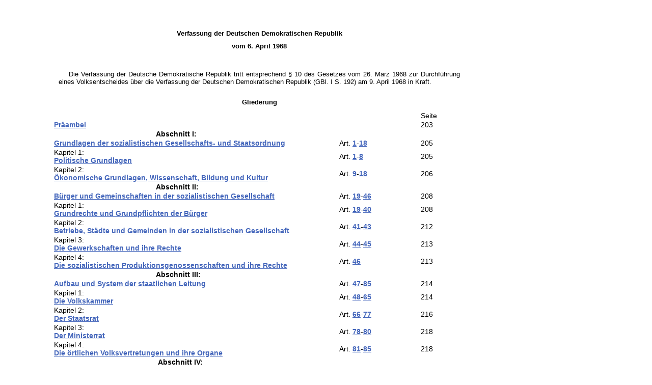

--- FILE ---
content_type: text/html
request_url: https://www.biancahoegel.de/archiv/downloads/ddr/verfddr1968.html
body_size: 114633
content:
<!DOCTYPE html>
<html lang="de">
<head>
<meta content="IE=edge" http-equiv="X-UA-Compatible">
<meta charset="utf-8">
<meta name="viewport" content="width=device-width, initial-scale=1.0, maximum-scale=3.0, user-scalable=yes">
<meta name="robots" content="index,follow">
<title>Verfassung der Deutschen Demokratischen Republik (06.04.1968)</title>
<link rel="canonical" href="https://www.biancahoegel.de/archiv/downloads/ddr/verfddr1968.html">
<meta name="description" content="Verfassung der Deutschen Demokratischen Republik (06.04.1968)"> 
<meta name="keywords" content="Verfassung der Deutschen Demokratischen Republik, Verfassung der DDR, DDR-Verfassung,DDR,Deutsche Demokratische Republik,DDR-Geschichte,Geschichte DDR"/> 
<link rel="stylesheet" href="/css/archiv.css" type="text/css">

</head>
<body>
<div class="content">
<span id="top">&nbsp;</span>
<p style="margin-bottom: 0cm"><br>
</p>
<p class="center"><b>Verfassung der Deutschen Demokratischen 
                  Republik</b></p>
                  <p class="center"><b>vom 6. April 1968</b><br><br><br></p>
                  <p>Die Verfassung der Deutsche Demokratische Republik 
                  tritt entsprechend § 10 
                  des Gesetzes 
                  vom 26. März 1968            zur Durchführung eines 
                  Volksentscheides über die Verfassung der Deutschen 
                  Demokratischen            Republik (GBl. I S. 192) am 9. 
                  April 1968 in Kraft.</p>
                  <p class="center"><b><br>            Gliederung</b></p>
                  <table width="100%" cellspacing="0">              
 
                    <tbody>
                    <tr>
                      <td width="25%">&nbsp;</td>
                      <td width="45%">&nbsp;</td>
                      <td width="20%">&nbsp;</td>
                      <td width="10%">Seite</td></tr>
                    <tr>
                      <td width="25%"><a href="#0">Präambel</a></td>
                      <td width="45%">&nbsp;</td>
                      <td width="20%">&nbsp;</td>
                      <td width="10%" valign="bottom">203</td></tr>
                    <tr>
                      <td width="25%">&nbsp;</td>
                      <td width="45%"><b>Abschnitt I:</b></td>
                      <td width="20%">&nbsp;</td>
                      <td width="10%">&nbsp;</td></tr>
                    <tr>
                      <td width="70%" colspan="2"><a href="#I">Grundlagen 
                        der sozialistischen Gesellschafts- und                
                        Staatsordnung</a></td>
                      <td width="20%" valign="bottom">Art. <a href="#1">1</a>-<a 
                        href="#18">18</a></td>
                      <td width="10%" valign="bottom">205</td></tr>
                    <tr>
                      <td width="70%" colspan="2">Kapitel 1:<br><a href="#Ik1">Politische 
                        Grundlagen</a></td>
                      <td width="20%" valign="bottom">Art. <a href="#1">1</a>-<a 
                        href="#8">8</a></td>
                      <td width="10%" valign="bottom">205</td></tr>
                    <tr>
                      <td width="70%" colspan="2">Kapitel 2:<br><a href="#Ik2">Ökonomische 
                        Grundlagen, Wissenschaft, Bildung und Kultur</a></td>
                      <td width="20%" valign="bottom">Art. <a href="#9">9</a>-<a 
                        href="#18">18</a></td>
                      <td width="10%" valign="bottom">206</td></tr>
                    <tr>
                      <td width="25%">&nbsp;</td>
                      <td width="45%"><b>Abschnitt II:</b></td>
                      <td width="20%">&nbsp;</td>
                      <td width="10%">&nbsp;</td></tr>
                    <tr>
                      <td width="70%" colspan="2"><a href="#II">Bürger 
                        und Gemeinschaften in der                sozialistischen 
                        Gesellschaft</a></td>
                      <td width="20%" valign="bottom">Art. <a href="#19">19</a>-<a 
                        href="#46">46</a></td>
                      <td width="10%" valign="bottom">208</td></tr>
                    <tr>
                      <td width="70%" colspan="2">Kapitel 1:<br><a href="#IIk1">Grundrechte 
                        und Grundpflichten der Bürger</a></td>
                      <td width="20%" valign="bottom">Art. <a href="#19">19</a>-<a 
                        href="#40">40</a></td>
                      <td width="10%" valign="bottom">208</td></tr>
                    <tr>
                      <td width="70%" colspan="2">Kapitel 2:<br><a href="#IIk2">Betriebe, 
                        Städte und Gemeinden in der sozialistischen 
                        Gesellschaft</a></td>
                      <td width="20%" valign="bottom">Art. <a href="#41">41</a>-<a 
                        href="#43">43</a></td>
                      <td width="10%" valign="bottom">212</td></tr>
                    <tr>
                      <td width="70%" colspan="2">Kapitel 3:<br><a href="#IIk3">Die 
                        Gewerkschaften und ihre Rechte</a></td>
                      <td width="20%" valign="bottom">Art. <a href="#44">44</a>-<a 
                        href="#45">45</a></td>
                      <td width="10%" valign="bottom">213</td></tr>
                    <tr>
                      <td width="70%" colspan="2">Kapitel 4:<br><a href="#IIk4">Die 
                        sozialistischen Produktionsgenossenschaften und ihre 
                        Rechte</a></td>
                      <td width="20%" valign="bottom">Art. <a href="#46">46</a></td>
                      <td width="10%" valign="bottom">213</td></tr>
                    <tr>
                      <td width="25%">&nbsp;</td>
                      <td width="45%"><b>Abschnitt III:</b></td>
                      <td width="20%">&nbsp;</td>
                      <td width="10%">&nbsp;</td></tr>
                    <tr>
                      <td width="70%" colspan="2"><a href="#III">Aufbau 
                        und System der staatlichen                Leitung</a></td>
                      <td width="20%" valign="bottom">Art. <a href="#47">47</a>-<a 
                        href="#85">85</a></td>
                      <td width="10%" valign="bottom">214</td></tr>
                    <tr>
                      <td width="70%" colspan="2">Kapitel 1:<br><a href="#IIIk1">Die 
                        Volkskammer</a></td>
                      <td width="20%" valign="bottom">Art. <a href="#48">48</a>-<a 
                        href="#65">65</a></td>
                      <td width="10%" valign="bottom">214</td></tr>
                    <tr>
                      <td width="70%" colspan="2">Kapitel 2:<br><a href="#IIIk2">Der 
                        Staatsrat</a></td>
                      <td width="20%" valign="bottom">Art. <a href="#66">66</a>-<a 
                        href="#77">77</a></td>
                      <td width="10%" valign="bottom">216</td></tr>
                    <tr>
                      <td width="70%" colspan="2">Kapitel 3:<br><a href="#IIIk3">Der 
                        Ministerrat</a></td>
                      <td width="20%" valign="bottom">Art. <a href="#78">78</a>-<a 
                        href="#80">80</a></td>
                      <td width="10%" valign="bottom">218</td></tr>
                    <tr>
                      <td width="70%" colspan="2">Kapitel 4:<br><a href="#IIIk4">Die 
                        örtlichen Volksvertretungen und ihre Organe</a></td>
                      <td width="20%" valign="bottom">Art. <a href="#81">81</a>-<a 
                        href="#85">85</a></td>
                      <td width="10%" valign="bottom">218</td></tr>
                    <tr>
                      <td width="25%">&nbsp;</td>
                      <td width="45%">&nbsp;<b>Abschnitt IV:</b></td>
                      <td width="20%">&nbsp;</td>
                      <td width="10%">&nbsp;</td></tr>
                    <tr>
                      <td width="70%" colspan="2"><a href="#IV">Sozialistische 
                        Gesetzlichkeit und Rechtspflege</a></td>
                      <td width="20%" valign="bottom">Art. <a href="#86">86</a>-<a 
                        href="#106">106</a></td>
                      <td width="10%" valign="bottom">219</td></tr>
                    <tr>
                      <td width="25%">&nbsp;</td>
                      <td width="45%"><b>Abschnitt V:</b></td>
                      <td width="20%">&nbsp;</td>
                      <td width="10%">&nbsp;</td></tr>
                    <tr>
                      <td width="70%" colspan="2"><a href="#V">Schlußbestimmungen</a></td>
                      <td width="20%" valign="bottom">Art. <a href="#107">107</a>-<a 
                        href="#108">108</a></td>
                      <td width="10%" valign="bottom">222</td></tr></tbody></table>
                  <p><br><br><a id="0">&nbsp;</a></p>
                  <p>Getragen von der Verantwortung, der ganzen 
                  deutschen Nation den Weg in            eine Zukunft des 
                  Friedens und des Sozialismus zu weisen,<br><br>            in 
                  Ansehung der geschichtlichen Tatsache, daß der Imperialismus 
                  unter Führung der USA im            Einvernehmen mit Kreisen 
                  des westdeutschen Monopolkapitals Deutschland gespalten hat, 
                  um            Westdeutschland zu einer Basis des Imperialismus 
                  und des Kampfes gegen den Sozialismus            aufzubauen, 
                  was den Lebensinteressen der Nation widerspricht,<br><br>      
                        hat sich das Volk der Deutschen Demokratischen 
                  Republik,<br><br>            fest gegründet auf den 
                  Errungenschaften der antifaschistisch-demokratischen und der   
                           sozialistischen Umwälzung der gesellschaftlichen 
                  Ordnung,<br><br>            einig in seinen werktätigen 
                  Klassen und Schichten das Werk der <a href="verfddr1949.html">Verfassung 
                             vom 7. Oktober 1949</a> in ihren Geiste 
                  weiterführend<br><br>            und von dem Willen erfüllt, 
                  den Weg des Friedens, der sozialen Gerechtigkeit, der          
                    Demokratie, des Sozialismus und der Völkerfreundschaft in 
                  freier Entscheidung unbeirrt            weiterzugehen,<br><br> 
                             diese sozialistische Verfassung gegeben.</p>
                  <p class="center"><a id="I">&nbsp;</a><br>            A b s c h n 
                  i t t&nbsp; I<br><b>Grundlagen der sozialistischen 
                  Gesellschafts- und Staatsordnung</b></p>
                  <p class="center"><a id="Ik1">K a p i t e l&nbsp; 
                  1</a><br><b>Politische Grundlagen</b></p>
                  <p class="center">Artikel <a id="1">1</a></p>
                  <p>Die Deutsche Demokratische Republik 
                  ist ein sozialistischer Staat            deutscher Nation. Sie 
                  ist die politische Organisation der Werktätigen in Stadt und 
                  Land,            die gemeinsam unter Führung der 
                  Arbeiterklasse und ihrer marxistisch-leninistischen            
                  Partei den Sozialismus verwirklichen.<br>            &nbsp; 
                  Der Hauptstadt der Deutschen Demokratischen Republik ist 
                  Berlin.<br>            &nbsp; Die Staatsflagge der Deutschen 
                  Demokratischen Republik besteht aus den Farben            
                  Schwarz-Rot-Gold und trägt auf beiden Seiten in der Mitte das 
                  Staatswappen der Deutschen            Demokratischen 
                  Republik.<br>            &nbsp; Das Staatswappen der Deutschen 
                  Demokratischen Republik besteht aus Hammer und            
                  Zirkel, umgeben von einem Ährenkranz, der im unteren Teil von 
                  einem schwarz-rot-goldenen            Band umschlungen 
ist.</p>
                  <p class="center">Artikel <a id="2">2</a></p>
                  <p>(1) Alle politische Macht in der 
                  Deutschen Demokratischen Republik            wird von den 
                  Werktätigen ausgeübt. Der Mensch steht im Mittelpunkt aller 
                  Bemühungen der            sozialistischen Gesellschaft und 
                  ihres Staates. Das gesellschaftliche System des            
                  Sozialismus wird ständig vervollkommnet.<br>            &nbsp; 
                  (2) Das feste Bündnis der Arbeiterklasse mit der Klasse der 
                  Genossenschaftsbauern,            den Angehörigen der 
                  Intelligenz und den anderen Schichten des Volkes, das 
                  sozialistische            Eigentum an Produktionsmitteln, die 
                  Planung und Leitung der gesellschaftlichen Entwicklung         
                     und den fortgeschrittensten Erkenntnisse der Wissenschaft 
                  bilden unantastbare Grundlagen            der sozialistischen 
                  Gesellschaftsordnung.<br>            &nbsp; (3) Die Ausbeutung 
                  des Menschen durch den Menschen ist für immer beseitigt. Was   
                           des Volkes Hände schaffen, ist des Volkes Eigen. Das 
                  sozialistische Prinzip "Jeder            nach seinen 
                  Fähigkeiten, jedem nach seiner Leistung" wird 
                  verwirklicht.<br>            &nbsp; (4) Die Übereinstimmung 
                  der politischen, materiellen und kulturellen Interessen        
                      der Werktätigen und ihrer Kollektive mit den 
                  gesellschaftlichen Erfordernissen ist die            
                  wichtigste Triebkraft der sozialistischen Gesellschaft.</p>
                  <p class="center">Artikel <a id="3">3</a></p>
                  <p>(1) Das Bündnis aller Kräfte des 
                  Volkes findet in der Nationalen            Front des 
                  demokratischen Deutschland seinen organisatorischen 
                  Ausdruck.<br>            &nbsp; (2) In der Nationalen Front 
                  des demokratischen Deutschland vereinigen die Parteien         
                     und Massenorganisationen alle Kräfte des Volkes zum 
                  gemeinsamen Handeln für die            Entwicklung der 
                  sozialistischen Gesellschaft. Dadurch verwirklichen sie das 
                  Zusammenleben            aller Bürger in der sozialistischen 
                  Gemeinschaft nach dem Grundsatz, daß jeder            
                  Verantwortung für das Ganze trägt.</p>
                  <p class="center">Artikel <a id="4">4</a></p>
                  <p>Alle Macht dient dem Wohle des Volkes. 
                  Sie sichert sein            friedliches Leben, schützt die 
                  sozialistische Gesellschaft und gewährleistet die            
                  planmäßige Steigerung des Lebensstandards, die freie 
                  Entwicklung des Menschen, wahrt            seine Würde und 
                  garantiert die in dieser Verfassung verbürgten Rechte.</p>
                  <p class="center">Artikel <a id="5">5</a></p>
                  <p>(1) Die Bürger der Deutschen 
                  Demokratischen Republik üben ihre            politische Macht 
                  durch demokratisch gewählte Volksvertretungen aus.<br>         
                     &nbsp; (2) Die Volksvertretungen sind die Grundlage des 
                  Systems der Staatsorgane. Sie            stützen sich in ihrer 
                  Tätigkeit auf die aktive Mitgestaltung der Bürger an der       
                       Vorbereitung, Durchführung und Kontrolle ihrer 
                  Entscheidungen.<br>            &nbsp; (3) Zu keiner Zeit und 
                  unter keinen Umständen können andere als die            
                  verfassungsmäßig vorgesehenen Organe staatliche Macht 
                  ausüben.</p>
                  <p class="center">Artikel <a id="6">6</a></p>
                  <p>(1) Die Deutsche Demokratische 
                  Republik hat getreu den Interessen            des deutschen 
                  Volkes und der internationalen Verpflichtung aller Deutschen 
                  auf ihrem            Gebiet den deutschen Militarismus und 
                  Nazismus ausgerottet und betreibt eine dem Frieden            
                  und dem Sozialismus, der Völkerverständigung und der 
                  Sicherheit dienende Außenpolitik.<br>            &nbsp; (2) 
                  Die Deutsche Demokratische Republik pflegt und entwickelt 
                  entsprechend den            Prinzipien des sozialistischen 
                  Internationalismus die allseitige Zusammenarbeit und           
                   Freundschaft mit der Union der Sozialistischen 
                  Sowjetrepubliken und den anderen            sozialistischen 
                  Staaten.<br>            &nbsp; (3) Die Deutsche Demokratische 
                  Republik unterstützt die Bestrebungen der Völker            
                  nach Freiheit und Unabhängigkeit und pflegt auf der Grundlage 
                  der Gleichberechtigung und            gegenseitigen Achtung 
                  die Zusammenarbeit mit allen Staaten.<br>            &nbsp; 
                  (4) Die Deutsche Demokratische Republik erstrebt eine System 
                  der kollektiven            Sicherheit in Europa und eine 
                  stabile Friedensordnung in der Welt. Sie setzt sich für die    
                          allgemeine Abrüstung ein.<br>            &nbsp; (5) 
                  Militaristische und revanchistische Propaganda in jeder Form, 
                  Kriegshetze und            Bekundung von Glaubens-, Rassen- 
                  und Völkerhaß werden als Verbrechen geahndet.</p>
                  <p class="center">Artikel <a id="7">7</a></p>
                  <p>(1) Die Staatsorgane gewährleisten die 
                  Unantastbarkeit des            Staatsgebietes der Deutschen 
                  Demokratischen Republik einschließlich des Luftraums und der   
                           Territorialgewässer sowie den Schutz und die Nutzung 
                  des Festlandsockels.<br>            &nbsp; (2) Die Deutsche 
                  Demokratische Republik organisiert die Landesverteidigung 
                  sowie            den Schutz der sozialistischen Ordnung und 
                  des friedlichen Lebens der Bürger. Die            Nationale 
                  Volksarmee und die anderen Organe der Landesverteidigung 
                  schützen die            sozialistischen Errungenschaften des 
                  Volkes gegen alle Angriffe von außen. Die Nationale            
                  Volksarmee pflegt im Interesse der Wahrung des Friedens und 
                  der Sicherung des            sozialistischen Staates enge 
                  Waffenbrüderschaft mit den Armeen der Sowjetunion und          
                    anderer sozialistischer Staaten.</p>
                  <p class="center">Artikel <a id="8">8</a></p>
                  <p>(1) Die allgemein anerkannten, dem 
                  Frieden und der friedlichen            Zusammenarbeit der 
                  Völker dienenden Regeln des Völkerrechts sind für die 
                  Staatsmacht            und jeden Bürger verbindlich. Die 
                  Deutsche Demokratische Republik wird niemals einen            
                  Eroberungskrieg unternehmen oder ihre Streitkräfte gegen die 
                  Freiheit eines anderen            Volkes einsetzen.<br>        
                      &nbsp; (2) Die Herstellung und Pflege normaler Beziehungen 
                  und die Zusammenarbeit der            beiden deutschen Staaten 
                  auf der Grundlage der Gleichberechtigung sind nationales 
                  Anliegen            der Deutschen Demokratischen Republik. Die 
                  Deutsche Demokratische Republik und ihre            Bürger 
                  erstreben darüber hinaus die Überwindung der vom Imperialismus 
                  der deutschen            Nation aufgezwungenen Spaltung 
                  Deutschlands, die schrittweise Annäherung der beiden           
                   deutschen Staaten bis zu ihrer Vereinigung auf der Grundlage 
                  der Demokratie und des            Sozialismus.</p>
                  <p class="center"><a id="Ik2">K a p i t e l&nbsp; 
                  2</a><br><b>Ökonomische Grundlagen, Wissenschaft, Bildung und 
                  Kultur</b></p>
                  <p class="center">Artikel <a id="9">9</a></p>
                  <p>(1) Die Volkswirtschaft der Deutsche 
                  Demokratische Republik beruht            auf dem 
                  sozialistischen Eigentum an den Produktionsmitteln. Sie 
                  entwickelt sich gemäß            den ökonomischen Gesetzen des 
                  Sozialismus auf der Grundlage der sozialistischen            
                  Produktionsverhältnisse. Die sozialistischen 
                  Produktionsverhältnisse entstanden als            Ergebnis der 
                  Kampfes gegen das monopolkapitalistische Wirtschaftssystem, 
                  dessen aggressive            und abenteuerliche Politik der 
                  deutschen Nation bisher nur Unglück gebracht hat. Durch        
                      die Entmachtung der Monopole und Großgrundbesitzer, durch 
                  die Abschaffung der            kapitalistischen 
                  Profitwirtschaft wurde die Quelle der Kriegspolitik und der 
                  Ausbeutung            des Menschen durch den Menschen 
                  beseitigt.<br>            &nbsp; Das sozialistische Eigentum 
                  hat sich bewährt.<br>            &nbsp; (2) Die 
                  Volkswirtschaft der Deutschen Demokratischen Republik dient 
                  der Stärkung            der sozialistischen Ordnung , der 
                  ständig besseren Befriedung der materiellen und            
                  kulturellen Bedürfnisse der Bürger, der Entfaltung der 
                  Persönlichkeit und ihrer            sozialistischen 
                  gesellschaftlichen Beziehungen.<br>            &nbsp; (3) In 
                  der Deutschen Demokratischen Republik gilt der Grundsatz der 
                  Planung und            Leitung der Volkswirtschaft sowie aller 
                  anderen gesellschaftlichen Bereiche. Die            
                  Volkswirtschaft der Deutschen Demokratischen Republik ist 
                  sozialistische Planwirtschaft.            Das ökonomische 
                  System des Sozialismus verbindet die zentrale staatliche 
                  Planung und            Leitung der Grundfragen der 
                  gesellschaftlichen Entwicklung mit der Eigenverantwortung der  
                            sozialistischen Warenproduzenten und der örtlichen 
                  Staatsorgane.<br>            &nbsp; (4) Die Festlegung des 
                  Währungs- und Finanzsystems ist Sache des sozialistischen      
                        Staates. Abgaben und Steuern werden auf der Grundlage 
                  von Gesetzen erhoben.<br>            &nbsp; (5) Die 
                  Außenwirtschaft einschließlich des Außenhandels und der 
                  Valutawirtschaft            ist staatliches Monopol.</p>
                  <p class="center">Artikel <a id="10">10</a></p>
                  <p>(1) Das 
                        sozialistische Eigentum besteht</p>
                    <ul class="stich">
                      <li>als gesamtgesellschaftliches 
                        Volkseigentum,<br>                als 
                        genossenschaftliches Gemeineigentum werktätiger 
                        Kollektive sowie<br>                als Eigentum 
                        gesellschaftlicher Organisationen der Bürger.</li></ul>
                    <p>(2) Das sozialistische Eigentum 
                        zu schützen und                zu mehren ist Pflicht des 
                        sozialistischen Staates und seiner 
                    Bürger.</p>
                  <p class="center">Artikel <a id="11">11</a></p>
                  <p>(1) Das persönliche Eigentum der 
                  Bürger und das Erbrecht sind            gewährleistet.<br>     
                         &nbsp; Das persönliche Eigentum dient der Befriedigung 
                  der materiellen und kulturellen            Bedürfnisse der 
                  Bürger.<br>            &nbsp; (2) Die Rechte von Urhebern und 
                  Erfindern genießen den Schutz des sozialistischen            
                  Staates.<br>            &nbsp; (3) Der Gebrauch des Eigentums 
                  sowie von Urheber- und Erfinderrechten darf den            
                  Interessen der Gesellschaft nicht zuwiderlaufen.</p>
                  <p class="center">Artikel <a id="12">12</a></p>
                  <p>(1) Die Bodenschätze, die Bergwerke, 
                  Kraftwerke, Talsperren und            großen Gewässer, die 
                  Naturreichtümer des Festlandsockels, größere 
                  Industriebetriebe,            Banken und 
                  Versicherungseinrichtungen, die volkseigenen Güter, die 
                  Verkehrswege, die            Transportmittel der Eisenbahn, 
                  der Seeschiffahrt sowie der Luftfahrt, die Post- und           
                   Fernmeldeanlagen sind Volkseigentum. Privateigentum daran ist 
                  unzulässig.<br>            &nbsp; (2) Der sozialistische Staat 
                  gewährleistet die Nutzung des Volkseigentums mit dem           
                   Ziel des höchsten Ergebnisses für die Gesellschaft. Dem 
                  dienen die sozialistische            Planwirtschaft und das 
                  sozialistische Wirtschaftsrecht. Die Nutzung und 
                  Bewirtschaftung            des Volkseigentums erfolgt 
                  grundsätzlich durch die volkseigenen Betriebe und staatlichen  
                            Einrichtungen. Seine Nutzung und Bewirtschaftung 
                  kann der Staat durch Verträge            genossenschaftlichen 
                  oder gesellschaftlichen Organisationen und Vereinigungen 
                  übertragen.            Eine solche Übertragung hat den 
                  Interessen der Allgemeinheit und der Mehrung des            
                  gesellschaftlichen Reichtums zu dienen.</p>
                  <p class="center">Artikel <a id="13">13</a></p>
                  <p>Die Geräte, Maschinen, Anlagen, Bauten 
                  der landwirtschaftlichen,            handwerklichen und 
                  sonstigen sozialistischen Genossenschaften sowie die 
                  Tierbestände der            landwirtschaftlichen 
                  Produktionsgenossenschaften und das aus genossenschaftlicher 
                  Nutzung            des Bodens sowie genossenschaftlicher 
                  Produktionsmittel erzielte Ergebnis sind            
                  genossenschaftliches Eigentum.</p>
                  <p class="center">Artikel <a id="14">14</a></p>
                  <p>(1) Die Nutzung und der Betrieb 
                  privater Wirtschaftsunternehmen            und -einrichtungen 
                  zu Erwerbszwecken müssen gesellschaftliche Bedürfnisse 
                  befriedigen,            der Erhöhung des Volkswohlstandes und 
                  der Mehrung des gesellschaftlichen Reichstums            
                  dienen.<br>            &nbsp; (2) Das enge Zusammenwirken von 
                  sozialistischen mit privaten Wirtschaftsunternehmen            
                  und -einrichtungen wird vom Staat gefördert. In 
                  Übereinstimmung mit den            gesellschaftlichen 
                  Erfordernissen können private Betriebe auf Antrag staatliche   
                           Beteiligung aufnehmen.<br>            &nbsp; (3) 
                  Privatwirtschaftliche Vereinigungen zur Begründung 
                  wirtschaftlicher Macht sind            nicht gestattet.</p>
                  <p class="center">Artikel <a id="15">15</a></p>
                  <p>(1) Der Boden der Deutschen 
                  Demokratischen Republik gehört zu            ihren kostbarsten 
                  Naturreichtümern. Er muß geschützt und rationell genutzt 
                  werden.            Land- und forstwirtschaftlich genutzter 
                  Boden darf nur mit Zustimmung der verantwortlichen            
                  Organe seiner Zweckbestimmung entzogen werden.<br>            
                  &nbsp; (2) Im Interesse des Wohlergehens der Bürger sorgen 
                  Staat und Gesellschaft für            den Schutz der Natur. 
                  Die Reinhaltung der Gewässer und der Luft sowie der Schutz der 
                             Pflanzen- und Tierwelt und der landschaftlichen 
                  Schönheit der Heimat sind durch die            zuständigen 
                  Organe zu gewährleisten und darüber hinaus auch Sache jedes 
                  Bürgers.</p>
                  <p class="center">Artikel <a id="16">16</a></p>
                  <p>Enteignungen sind nur für 
                  gemeinnützige Zwecke auf gesetzlicher            Grundlage und 
                  gegen eine angemessene Entschädigung zulässig. Sie dürfen nur 
                  erfolgen,            wenn auf andere Weise der angestrebte 
                  gemeinnützige Zweck nicht erreicht werden kann.</p>
                  <p class="center">Artikel <a id="17">17</a></p>
                  <p>(1) Wissenschaft und Forschung sowie 
                  die Anwendung ihrer            Erkenntnisse sind wesentliche 
                  Grundlage der sozialistischen Gesellschaft und werden durch    
                          den Staat allseitig gefördert.<br>            &nbsp; 
                  (2) Mit dem einheitlichen sozialistischen Bildungssystem 
                  sichert die Deutsche            Demokratische Republik allen 
                  Bürgern eine den ständig steigenden gesellschaftlichen         
                     Erfordernissen entsprechende hohe Bildung. Sie befähigt die 
                  Bürger, die sozialistische            Gesellschaft zu 
                  gestalten und an der Entwicklung der sozialistischen 
                  Demokratie            schöpferisch mitzuwirken.<br>            
                  &nbsp; (3) Die Deutsche Demokratische Republik fördert 
                  Wissenschaft und Bildung mit dem            Ziel, die 
                  Gesellschaft und das Leben der Bürger zu schützen und 
                  bereichern, die            wissenschaftlich-technischen 
                  Revolution zu meistern sowie den ständigen Fortschritt der     
                         sozialistischen Gesellschaft zu gewährleisten.<br>      
                        &nbsp; (4) Jeder gegen den Frieden, die 
                  Völkerverständigung, gegen das Leben und die            Würde 
                  des Menschen gerichtete Mißbrauch der Wissenschaft ist 
                  verboten.</p>
                  <p class="center">Artikel <a id="18">18</a></p>
                  <p>(1) Die sozialistischen Nationalkultur 
                  gehört zu den Grundlagen            der sozialistischen 
                  Gesellschaft. Die Deutsche Demokratische Republik fördert und  
                            schützt die sozialistische Kultur, die dem Frieden, 
                  dem Humanismus und der Entwicklung            der 
                  sozialistischen Menschengemeinschaft dient. Sie bekämpft die 
                  imperialistische            Unkultur, die der psychologischen 
                  Kriegführung und der Herabwürdigung des Menschen            
                  dient. Die sozialistische Gesellschaft fördert das kulturvolle 
                  Leben der Werktätigen,            pflegt alle humanistischen 
                  Werte der nationalen Kulturerbes und der Weltkultur und        
                      entwickelt die sozialistische Nationalkultur als Sache des 
                  ganzen Volkes.<br>            &nbsp; (2) Die Förderung der 
                  Künste, der künstlerischen Interessen und Fähigkeiten          
                    aller Werktätigen und die Verbreitung künstlerischer Werke 
                  und Leistungen sind            Obliegenheiten des Staates und 
                  aller gesellschaftlichen Kräfte. Das künstlerische            
                  Schaffen beruht auf einer engen Verbindung der 
                  Kulturschaffenden mit dem Leben des Volkes.<br>            
                  &nbsp; (3) Körperkultur, Sport und Touristik als Elemente der 
                  sozialistischen Kultur            dienen der allseitigen 
                  körperlichen und geistigen Entwicklung der Bürger.</p>
                  <p class="center"><a id="II">&nbsp;</a><br>            A b s c h n 
                  i t t&nbsp; II<br><b>Bürger und Gemeinschaften in der 
                  sozialistischen Gesellschaft</b></p>
                  <p class="center"><a id="IIk1">K a p i t e l&nbsp; 
                  1</a><br><b>Grundrechte und Grundpflichten der Bürger</b></p>
                  <p class="center">Artikel <a id="19">19</a></p>
                  <p>(1) Die Deutsche Demokratische 
                  Republik garantiert allen Bürgern            die Ausübung 
                  ihrer Rechte und ihre Mitwirkung an der Leitung der 
                  gesellschaftlichen            Entwicklung. Sie gewährleistet 
                  die sozialistische Gesetzlichkeit und Rechtssicherheit.<br>    
                          &nbsp; (2) Achtung und Schutz der Würde und Freiheit 
                  der Persönlichkeit sind Gebot für            alle staatlichen 
                  Organe, alle gesellschaftlichen Kräfte und jeden einzelnen 
                  Bürger.<br>            &nbsp; (3) Frei von Ausbeutung, 
                  Unterdrückung und wirtschaftlicher Abhängigkeit hat            
                  jeder Bürger gleiche Rechte und vielfältige Möglichkeiten, 
                  seine Fähigkeiten in vollem            Umfang zu entwickeln 
                  und sein Kräfte aus freiem Entschluß zum Wohle der 
                  Gesellschaft und            zu seinem eigenen Nutzen in der 
                  sozialistischen Gemeinschaft ungehindert zu entfalten. So      
                        verwirklicht er Freiheit und Würde seiner 
                  Persönlichkeit. Die Beziehungen der Bürger            werden 
                  durch gegenseitige Achtung und Hilfe, durch die Grundsätze 
                  sozialistischer Moral            geprägt.<br>            
                  &nbsp; (4) Die Bedingungen für den Erwerb und den Verlust der 
                  Staatsbürgerschaft der            Deutschen Demokratischen 
                  Republik werden durch Gesetz bestimmt.</p>
                  <p class="center">Artikel <a id="20">20</a></p>
                  <p>(1) Jeder Bürger der Deutschen 
                  Demokratischen Republik hat            unabhängig von seiner 
                  Nationalität, seiner Rasse, seinem weltanschaulichen oder      
                        religiösen Bekenntnis, seiner sozialen Herkunft und 
                  Stellung die gleichen Rechte und            Pflichten. 
                  Gewissens- und Glaubensfreiheit sind gewährleistet. Alle 
                  Bürger sind vor dem            Gesetz gleich.<br>            
                  &nbsp; (2) Mann und Frau sind gleichberechtigt und haben 
                  gleiche Rechtsstellung in allen            Bereichen des 
                  gesellschaftlichen, staatlichen und persönlichen Lebens. Die 
                  Förderung der            Frau, besonders in der beruflichen 
                  Qualifizierung, ist eine gesellschaftliche und            
                  staatliche Aufgabe.<br>            &nbsp; (3) Die Jugend wird 
                  in ihrer gesellschaftlichen und beruflichen Entwicklung        
                      besonders gefördert. Sie hat alle Möglichkeiten, an der 
                  Entwicklung der sozialistischen            
                  Gesellschaftsordnung verantwortungsbewußt teilzunehmen.</p>
                  <p class="center">Artikel <a id="21">21</a></p>
                 
                        <p>(1) Jeder Bürger der Deutschen   
                                     Demokratischen Republik hat das Recht, das 
                        politische, wirtschaftliche, soziale und                
                        kulturelle Leben der sozialistischen Gemeinschaft und 
                        des sozialistischen Staates                umfassend 
                        mitzugestalten. Es gilt der Grundsatz "Arbeite mit, 
                        plane mit, regiere                mit!"<br>              
                          &nbsp; (2) Das Recht auf Mitbestimmung und 
                        Mitgestaltung ist dadurch gewährleistet, daß             
                           die Bürger</p>
                    <blockquote>alle Machtorgane demokratisch wählen, an 
                        ihrer Tätigkeit und an der                Planung, 
                        Leitung und Gestaltung des gesellschaftlichen Lebens 
                        mitwirken;<br>                Rechenschaft von den 
                        Volksvertretungen, ihren Abgeordneten, den Leitern 
                        staatlicher und                wirtschaftlicher Organe 
                        über ihre Tätigkeit fordern können;<br>                
                        mit der Autorität ihrer gesellschaftlichen 
                        Organisationen ihrem Wollen und ihren                
                        Forderungen Ausdruck geben;<br>                sich mit 
                        ihren Anliegen und Vorschlägen an die 
                        gesellschaftlichen, staatlichen und                
                        wirtschaftlichen Organe und Einrichtungen wenden 
                        können;<br>                in Volksabstimmungen ihren 
                        Willen bekunden.</blockquote>
                   
                        <p>(3) Die Verwirklichung dieses 
                        Rechts                der Mitbestimmung und 
                        Mitgestaltung ist zugleich eine hohe moralische 
                        Verpflichtung für                jeden Bürger.<br>       
                                 &nbsp; Die Ausübung gesellschaftlicher oder 
                        staatlicher Funktionen findet die Anerkennung            
                            und Unterstützung der Gesellschaft und des 
                        Staates.</p>
                  <p class="center">Artikel <a id="22">22</a></p>
                  <p>(1) Jeder Bürger der Deutschen 
                  Demokratischen Republik, der am            Wahltag das 18. 
                  Lebensjahr vollendet hat, ist wahlberechtigt.<br>            
                  &nbsp; (2) Jeder Bürger kann in die örtlichen 
                  Volksvertretungen gewählt werden, wenn er            am 
                  Wahltage das 18. Lebensjahr vollendet hat. Er kann in die 
                  Volkskammer gewählt werden,            wenn er am Wahltage das 
                  21. Lebensjahr vollendet hat.<br>            &nbsp; (3) Die 
                  Leitung der Wahlen durch demokratisch gebildete 
                  Wahlkommissionen, die            Volksaussprache über die 
                  Grundfragen der Politik und die Aufstellung und Prüfung der    
                          Kandidaten durch die Wähler sind unverzichtbare 
                  sozialistische Wahlprinzipien.</p>
                  <p class="center">Artikel <a id="23">23</a></p>
                  <p>(1) Der Schutz des Friedens und des 
                  sozialistischen Vaterlandes            und seiner 
                  Errungenschaften ist Recht und Ehrenpflicht der Bürger der 
                  Deutschen            Demokratischen Republik. Jeder Bürger ist 
                  zum Dienst und zu Leistungen für die            Verteidigung 
                  der Deutschen Demokratischen Republik entsprechend den 
                  Gesetzen verpflichtet.<br>            &nbsp; (2) Kein Bürger 
                  darf an kriegerischen Handlungen und ihrer Vorbereitung        
                      teilnehmen, die der Unterdrückung eines Volkes dienen.<br> 
                             &nbsp; (3) Die Deutsche Demokratische Republik kann 
                  Bürgern anderer Staaten oder            Staatenlosen Asyl 
                  gewähren, wenn sie wegen politischer, wissenschaftlicher oder  
                            kultureller Tätigkeit zur Verteidigung des Friedens, 
                  der Demokratie, der Interessen des            werktätigen 
                  Volkes oder wegen ihrer Teilnahme am sozialen und nationalen 
                  Befreiungskampf            verfolgt werden.</p>
                  <p class="center">Artikel <a id="24">24</a></p>
                  
                        <p>(1) Jeder Bürger der Deutschen   
                                     Demokratischen Republik hat das Recht auf 
                        Arbeit. Er hat das Recht auf einen Arbeitsplatz          
                              und dessen freie Wahl entsprechend den 
                        gesellschaftlichen Erfordernissen und der                
                        persönlichen Qualifikation. Er hat das Recht auf Lohn 
                        nach Qualität und Quantität der                Arbeit. 
                        Mann und Frau, Erwachsene und Jugendliche haben das 
                        Recht auf gleichen Lohn bei                gleicher 
                        Arbeitsleistung.<br>                &nbsp; (2) 
                        Gesellschaftlich nützliche Tätigkeit ist eine ehrenvolle 
                        Pflicht für jeden                arbeitsfähigen Bürger. 
                        Das Recht auf Arbeit und die Pflicht zur Arbeit bilden 
                        eine                Einheit.<br>                &nbsp; 
                        (3) Das Recht auf Arbeit wird gewährleistet</p>
                    <blockquote>durch das sozialistische Eigentum an den 
                        Produktionsmitteln;<br>                durch die 
                        sozialistische Planung und Leitung des 
                        gesellschaftlichen                
                        Reproduktionsprozesses;<br>                durch das 
                        stetige und planmäßige Wachstum der sozialistischen 
                        Produktivkräfte und der                
                        Arbeitsproduktivität;<br>                durch die 
                        konsequente Durchführung der 
                        wissenschaftlich-technischen Revolution;<br>             
                           durch ständige Bildung und Weiterbildung der Bürger 
                        und<br>                durch das einheitliche 
                        sozialistische Arbeitsrecht.</blockquote>
                  <p class="center">Artikel <a id="25">25</a></p>
                  <p>(1) Jeder Bürger der Deutschen 
                  Demokratischen Republik hat das            gleiche Recht auf 
                  Bildung. Die Bildungsstätten stehen jedermann offen. Das 
                  einheitliche            sozialistische Bildungssystem 
                  gewährleistet jedem Bürger eine kontinuierliche            
                  sozialistische Erziehung, Bildung und Weiterbildung.<br>       
                       &nbsp; (2) Die Deutsche Demokratische Republik sichert 
                  das Voranschreiten des Volkes zur            sozialistischen 
                  Gemeinschaft allseitig gebildeter und harmonisch entwickelter 
                  Menschen,            die vom Geist des sozialistischen 
                  Patriotismus und Internationalismus durchdrungen sind          
                    und über eine hohe Allgemeinbildung und Spezialbildung 
                  verfügen.<br>            &nbsp; (3) Alle Bürger haben das 
                  Recht auf Teilnahme am kulturellen Leben. Es erlangt           
                   unter den Bedingungen der wissenschaftlich-technischen 
                  Revolution und der Erhöhung der            geistigen 
                  Anforderungen wachsende Bedeutung. Zur vollständigen 
                  Ausprägung der            sozialistischen Persönlichkeit und 
                  zur wachsenden Befriedigung der kulturellen Interessen         
                     und Bedürfnisse wird die Teilnahme der Bürger am 
                  kulturellen Leben, an der Körperkultur            und am Sport 
                  durch den Staat und die Gesellschaft gefördert.<br>            
                  &nbsp; (4) In der Deutschen Demokratischen Republik besteht 
                  allgemeine zehnjährige            Oberschulpflicht, die durch 
                  den Besuch der zehnklassigen allgemeinbildenden            
                  polytechnischen Oberschule zu erfüllen ist. in bestimmten 
                  Fällen kann die            Oberschulbildung in den 
                  Einrichtungen der Berufsausbildung oder der Aus- und 
                  Weiterbildung            der Werktätigen beendet werden. Alle 
                  Jugendlichen haben das Recht und die Pflicht, einen            
                  Beruf zu erlernen.<br>            &nbsp; (5) Für Kinder und 
                  Erwachsene mit psychischen und physischen Schädigungen         
                     bestehen Sonderschul- und –ausbildungseinrichtungen.<br>    
                          &nbsp; (6) Die Lösung dieser Aufgaben wird durch den 
                  Staat und alle gesellschaftlichen            Kräfte in 
                  gemeinsamer Bildungs- und Erziehungsarbeit gesichert.</p>
                  <p class="center">Artikel <a id="26">26</a></p>
                  <p>(1) Der Staat sichert die Möglichkeit 
                  des Übergangs zur            nächsthöheren Bildungsstufe bis 
                  zu den höchsten Bildungsstätten, den Universitäten            
                  und Hochschulen, entsprechend dem Leistungsprinzip, den 
                  gesellschaftlichen Erfordernissen            und unter 
                  Berücksichtigung der sozialen Struktur der Bevölkerung.<br>    
                          &nbsp; (2) Es besteht Schulgeldfreiheit. 
                  Ausbildungsbeihilfen und Lernmittelfreiheit            werden 
                  nach sozialen Gesichtspunkten gewährt.<br>            &nbsp; 
                  (3) Direktstudenten an den Universitäten, Hoch- und 
                  Fachschulen sind von            Studiengebühren befreit.<br>   
                           &nbsp; Stipendien und Studienbeihilfen werden nach 
                  sozialen Gesichtspunkten und nach            Leistung 
                  gewährt.</p>
                  <p class="center">Artikel <a id="27">27</a></p>
                  <p>(1) Jeder Bürger der Deutschen 
                  Demokratischen Republik hat das            Recht, den 
                  Grundsätzen dieser Verfassung gemäß seine Meinung frei und 
                  öffentlich zu            äußern. Dieses Recht wird durch kein 
                  Dienst- oder Arbeitsverhältnis beschränkt.            Niemand 
                  darf benachteiligt werden, wenn er von diesem Recht Gebrauch 
                  macht.<br>            &nbsp; (2) Die Freiheit der Presse, des 
                  Rundfunks und des Fernsehens ist gewährleistet.</p>
                  <p class="center">Artikel <a id="28">28</a></p>
                  <p>(1) Alle Bürger haben das Recht, sich 
                  im Rahmen der Grundsätze            und Ziele der Verfassung 
                  friedlich zu versammeln.<br>            &nbsp; (2) Die Nutzung 
                  der materiellen Voraussetzungen zur ungehinderten Ausübung 
                  dieses            Rechts, der Versammlungsgebäude, Straßen und 
                  Kundgebungsplätze, Druckereien und            
                  Nachrichtenmittel wird gewährleistet.</p>
                  <p class="center">Artikel <a id="29">29</a></p>
                  <p>Die Bürger der Deutschen 
                  Demokratischen Republik haben das Recht            auf 
                  Vereinigung, um durch gemeinsames Handeln in politischen 
                  Parteien, gesellschaftlichen            Organisationen, 
                  Vereinigungen und Kollektiven ihre Interessen in 
                  Übereinstimmung mit den            Grundsätzen und Zielen der 
                  Verfassung zu verwirklichen.</p>
                  <p class="center">Artikel <a id="30">30</a></p>
                  <p>(1) Die Persönlichkeit und die 
                  Freiheit jedes Bürgers der            Deutschen Demokratischen 
                  Republik sind unantastbar.<br>            &nbsp; (2) 
                  Einschränkungen sind nur im zusammenhang mit strafbaren 
                  Handlungen oder einer            Heilbehandlung zulässig und 
                  müssen gesetzlich begründet sein. Dabei dürfen die Rechte      
                        solcher Bürger nur insoweit eingeschränkt werden, als 
                  dies gesetzlich zulässig und            unumgänglich ist.<br>  
                            &nbsp; (3) Zum Schutz seiner Freiheit und der 
                  Unantastbarkeit seiner Persönlichkeit hat            jeder 
                  Bürger den Anspruch auf die Hilfe der staatlichen und 
                  gesellschaftlichen Organe.</p>
                  <p class="center">Artikel <a id="31">31</a></p>
                  <p>(1) Post- und Fernmeldegeheimnis sind 
                  unverletzbar.<br>            &nbsp; (2) Sie dürfen nur auf 
                  gesetzlicher Grundlage eingeschränkt werden, wenn es die       
                       Sicherheit des sozialistischen Staates oder eine 
                  strafrechtliche Verfolgung erfordern.</p>
                  <p class="center">Artikel <a id="32">32</a></p>
                  <p>Jeder Bürger der Deutschen 
                  Demokratischen Republik hat im Rahmen            der Gesetze 
                  das Recht auf Freizügigkeit innerhalb des Staatsgebietes der 
                  Deutschen            Demokratischen Republik.</p>
                  <p class="center">Artikel <a id="33">33</a></p>
                  <p>(1) Jeder Bürger der Deutschen 
                  Demokratischen Republik hat bei            Aufenthalt 
                  außerhalb der Deutschen Demokratischen Republik Anspruch auf 
                  Rechtsschutz            durch die Organe der Deutschen 
                  Demokratischen Republik.<br>            &nbsp; (2) Kein Bürger 
                  der Deutschen Demokratischen Republik darf einer auswärtigen   
                           Macht ausgeliefert werden.</p>
                  <p class="center">Artikel <a id="34">34</a></p>
                  
                  
                      <p>(1) Jeder Bürger der 
                        Deutschen Demokratischen                Republik hat das 
                        Recht auf Freizeit und Erholung.<br>                
                        &nbsp; (2) Das Recht auf Freizeit und Erholung wird 
                        gewährleistet</p>
                    <blockquote>durch die gesetzliche Begrenzung der 
                        täglichen und wöchentlichen                
                        Arbeitszeit,<br>                durch einen 
                        vollbezahlten Jahresurlaub und<br>                durch 
                        den planmäßigen Ausbau des Netzes volkseigener und 
                        anderer gesellschaftlicher                Erholungs- und 
                        Urlaubszentren.</blockquote>
                  <p class="center">Artikel <a id="35">35</a></p>
                  <p>(1) Jeder Bürger der Deutschen 
                  Demokratischen Republik hat das            Recht auf Schutz 
                  seiner Gesundheit und seiner Arbeitskraft.<br>            
                  &nbsp; (2) Dieses Recht wird durch die planmäßige Verbesserung 
                  der Arbeits- und            Lebensbedingungen, die Pflege der 
                  Volksgesundheit, eine umfassenden Sozialpolitik, die           
                   Förderung der Körperkultur, des Schul- und Volkssports und 
                  der Touristik gewährleistet.<br>            &nbsp; (3) Auf der 
                  Grundlage eines sozialen Versicherungssystems werden bei 
                  Krankheit und            Unfällen materielle Sicherheit, 
                  unentgeltliche ärztliche Hilfe, Arzneimittel und andere        
                      medizinische Sachleistungen gewährt.</p>
                  <p class="center">Artikel <a id="36">36</a></p>
                  <p>(1) Jeder Bürger der Deutschen 
                  Demokratischen Republik hat das            Recht auf Fürsorge 
                  der Gesellschaft im Alter und bei Invalidität.<br>            
                  &nbsp; (2) Dieses Recht wird durch eine steigende materielle, 
                  soziale und kulturelle            Versorgung und Betreuung 
                  alter und arbeitsunfähiger Bürger gewährleistet.</p>
                  <p class="center">Artikel <a id="37">37</a></p>
                  <p>(1) Jeder Bürger der Deutschen 
                  Demokratischen Republik hat das            Recht auf Wohnraum 
                  für sich und seine Familie entsprechend den 
                  volkswirtschaftlichen            Möglichkeiten und örtlichen 
                  Bedingungen. Der Staat ist verpflichtet, dieses Recht durch    
                          die Förderung des Wohnungsbaus, die Werterhaltung 
                  vorhanden Wohnraums und die            öffentliche Kontrolle 
                  über die gerechte Verteilung des Wohnraums zu 
                  verwirklichen.<br>            &nbsp; (2) Es besteht 
                  Rechtsschutz bei Kündigungen.<br>            &nbsp; (3) Jeder 
                  Bürger hat das Recht auf Unverletzbarkeit seiner Wohnung.</p>
                  <p class="center">Artikel <a id="38">38</a></p>
                  <p>(1) Ehe, Familie und Mutterschaft 
                  stehen unter dem besonderen            Schutz des Staates.<br> 
                             &nbsp; Jeder Bürger der Deutschen Demokratischen 
                  Republik hat das Recht auf Achtung,            Schutz und 
                  Förderung der Ehe und Familie.<br>            &nbsp; (2) 
                  Dieses Recht wird durch die Gleichberechtigung von Mann und 
                  Frau in der Ehe und            Familie, durch die 
                  gesellschaftliche und staatliche Unterstützung der Bürger bei 
                  der            Festigung und Entwicklung ihrer Ehe und Familie 
                  gewährleistet. Kinderreichen Familien,            
                  alleinstehenden Müttern und Vätern gilt die Fürsorge und 
                  Unterstützung des            sozialistischen Staates durch 
                  besondere Maßnahmen.<br>            &nbsp; (3) Mutter und Kind 
                  genießen den besonderen Schutz des sozialistischen Staates.    
                          Schwangerschaftsurlaub, spezielle medizinische 
                  Betreuung, materielle und finanzielle            Unterstützung 
                  bei Geburten und Kindergeld werden gewährt.<br>            
                  &nbsp; (4) Es ist das Recht und die vornehmste Pflicht der 
                  Eltern, ihre Kinder zu gesunden            und lebensfrohen, 
                  tüchtigen und allseitig gebildeten Menschen, zu staatsbewußten 
                             Bürgern zu erziehen. Die Eltern haben Anspruch auf 
                  ein enges und vertrauensvolles            Zusammenwirken mit 
                  den gesellschaftlichen und staatlichen Erziehungs- und         
                     Bildungseinrichtungen.</p>
                  <p class="center">Artikel <a id="39">39</a></p>
                  <p>(1) Jeder Bürger der Deutschen 
                  Demokratischen Republik hat das            Recht, sich zu 
                  einem religiösen Glauben zu bekennen und religiöse Handlungen 
                  auszuüben.<br>            &nbsp; (2) Kirchen und andere 
                  Religionsgemeinschaften ordnen ihre Angelegenheiten und        
                      üben ihre Tätigkeit aus in Übereinstimmung mit der 
                  Verfassung und den gesetzlichen            Bestimmungen der 
                  Deutschen Demokratischen Republik. Näheres kann durch 
                  Vereinbarungen            geregelt werden.</p>
                  <p class="center">Artikel <a id="40">40</a></p>
                  <p>Bürger der Deutschen Demokratischen 
                  Republik sorbischer            Nationalität haben das Recht 
                  zur Pflege ihrer Muttersprache und Kultur. Die Ausübung        
                      dieses Rechts wird vom Staat gefördert.</p>
                  <p class="center"><a id="IIk2">K a p i t e l&nbsp; 
                  2</a><br><b>Betriebe, Städte und Gemeinden in der 
                  sozialistischen Gesellschaft</b></p>
                  <p class="center">Artikel <a id="41">41</a></p>
                  <p>Die sozialistischen Betriebe, Städte, 
                  Gemeinden und            Gemeindeverbände sind im Rahmen der 
                  zentralen staatlichen Leitung und Planung            
                  eigenverantwortliche Gemeinschaften, in denen die Bürger 
                  arbeiten und ihre            gesellschaftlichen Verhältnisse 
                  gestalten. Sie sichern die Wahrnehmung der Grundrechte         
                     der Bürger, die wirksame Verbindung der persönlichen mit 
                  den gesellschaftlichen            Interessen sowie ein 
                  vielfältiges gesellschaftlich-politisches und 
                  kulturell-geistiges            Leben. Sie stehen unter dem 
                  Schutz der Verfassung. Eingriffe in ihre Rechte können nur     
                         auf der Grundlage von Gesetzen erfolgen.</p>
                  <p class="center">Artikel <a id="42">42</a></p>
                  <p>(1) Im Betrieb, dessen Tätigkeit die 
                  Grundlage für die Schaffung            und Mehrung des 
                  gesellschaftlichen Reichtums ist, wirken die Werktätigen 
                  unmittelbar und            mit Hilfe ihrer gewählten Organe an 
                  der Leitung mit. Näheres regeln Gesetze oder            
                  Statuten.<br>            &nbsp; (2) Zur Erhöhung der 
                  gesellschaftlichen Produktivität können von den staatlichen    
                          Organen, den Betrieben und Genossenschaften 
                  Vereinigungen und Gesellschaften gebildet            sowie 
                  andere Formen der kooperativen Zusammenarbeit entwickelt 
                  werden.</p>
                  <p class="center">Artikel <a id="43">43</a></p>
                  <p>(1) Die Städte, Gemeinden und 
                  Gemeindeverbände der Deutschen            Demokratischen 
                  Republik gestalten die notwendigen Bedingungen für ein ständig 
                  bessere            Befriedigung der materiellen, sozialen, 
                  kulturellen und sonstigen gemeinsamen Bedürfnisse            
                  der Bürger. Zur Lösung dieser Aufgaben arbeiten sie mit den 
                  Betrieben und            Genossenschaften ihres Gebietes 
                  zusammen. Alle Bürger nehmen daran durch die Ausübung          
                    ihrer politischen Rechte teil.<br>            &nbsp; (2) Die 
                  Verantwortung für die Verwirklichung der gesellschaftlichen 
                  Funktion der            Städte und Gemeinden obliegt den von 
                  den Bürgern gewählten Volksvertretungen. Sie            
                  entscheiden eigenverantwortlich auf der Grundlage der Gesetze 
                  über ihre Angelegenheiten.            Sie tragen die 
                  Verantwortung für die rationelle Nutzung aller Werte des 
                  Volksvermögens,            über die sie verfügen.</p>
                  <p class="center"><a id="IIk3">K a p i t e l&nbsp; 
                  3</a><br><b>Die Gewerkschaften und ihre Rechte</b></p>
                  <p class="center">Artikel <a id="44">44</a></p>
                  <p>&nbsp;</p>
                 
                        <p>(1) Die freien Gewerkschaften,   
                                     vereinigt im Freien Deutschen 
                        Gewerkschaftsbund, sind die umfassende 
                        Klassenorganisation                der Arbeiterklasse. 
                        Sie nehmen die Interessen der Arbeiter, Angestellten und 
                        Angehörigen                der Intelligenz durch 
                        umfassende Mitbestimmung in Staat, Wirtschaft und 
                        Gesellschaft wahr.<br>                &nbsp; (2) Die 
                        Gewerkschaften sind unabhängig. Niemand darf sie in 
                        ihrer Tätigkeit                einschränken oder 
                        behindern.<br>                &nbsp; (3) Die 
                        Gewerkschaften nehmen durch die Tätigkeit ihrer 
                        Organisationen und Organe,                durch ihre 
                        Vertreter in den gewählten staatlichen Machtorganen und 
                        durch ihre Vorschläge                an die staatlichen 
                        und wirtschaftlichen Organe maßgeblich teil</p>
                    <blockquote>an der Gestaltung der sozialistischen 
                        Gesellschaft,<br>                an der Planung und 
                        Leitung der Volkswirtschaft,<br>                an der 
                        Verwirklichung der wissenschaftlich-technischen 
                        Revolution,<br>                an der Entwicklung der 
                        Arbeits- und Lebensbedingungen, des Gesundheits- und     
                                   Arbeitsschutzes, der Arbeitskultur, des 
                        kulturellen und sportlichen Lebens der                
                        Werktätigen.</blockquote>
                  
                        <p>Die Gewerkschaften arbeiten in 
                        den                Betrieben und Institutionen an der 
                        Ausarbeitung der Pläne mit und sind in den               
                         Gesellschaftlichen Räten der Vereinigungen Volkseigener 
                        Betriebe und in den                Produktionskomitees 
                        der Betriebe und Kombinate vertreten. Sie organisieren 
                        die Ständigen                
                      Produktionsberatungen.</p>
                  <p class="center">Artikel <a id="45">45</a></p>
                  <p>(1) Die Gewerkschaften haben das 
                  Recht, über alle die Arbeits-             und 
                  Lebensbedingungen der Werktätigen betreffenden Fragen mit 
                  staatlichen Organen, mit            Betriebsleitungen und 
                  anderen wirtschaftlichen Organen Vereinbarungen 
                  abzuschließen.<br>            &nbsp; (2) Die Gewerkschaften 
                  nehmen aktiv Anteil an der Gestaltung der sozialistischen      
                        Rechtsordnung. Sie besitzen das Recht der 
                  Gesetzesinitiative sowie der gesellschaftlichen            
                  Kontrolle über die Wahrung der gesetzlich garantierten Rechte 
                  der Werktätigen.<br>            &nbsp; (3) Die Gewerkschaften 
                  leiten die Sozialversicherung der Arbeiter und Angestellten    
                          auf der Grundlage der Selbstverwaltung der 
                  Versicherten. Sie nehmen an der umfassenden            
                  materiellen und finanziellen Versorgung und Betreuung der 
                  Bürger bei Krankheit,            Arbeitsunfall, Invalidität 
                  und im Alter teil.<br>            &nbsp; (4) Alle Staatsorgane 
                  und Wirtschaftsleiter sind verpflichtet, für eine enge und     
                         vertrauensvolle Zusammenarbeit mit den Gewerkschaften 
                  Sorge zu tragen.</p>
                  <p class="center"><a id="IIk4">K a p i t e l&nbsp; 
                  4</a><br><b>Die sozialistischen Produktionsgenossenschaften 
                  und ihre Rechte</b></p>
                  <p class="center">Artikel <a id="46">46</a></p>
                  <p>(1) Die landwirtschaftlichen 
                  Produktionsgenossenschaften sind die            freiwilligen 
                  Vereinigungen der Bauern zur gemeinsamen sozialistischen 
                  Produktion, zur            ständig besseren Befriedigung ihrer 
                  materiellen und kulturellen Bedürfnisse und zur            
                  Versorgung des Volkes und der Volkswirtschaft. Sie gestalten 
                  auf der Grundlage der Gesetze            eigenverantwortlich 
                  ihre Arbeits- und Lebensbedingungen.<br>            &nbsp; (2) 
                  Durch ihre Organisationen und ihre Vertreter in den 
                  Staatsorganen nehmen die            landwirtschaftlichen 
                  Produktionsgenossenschaften aktiv an der staatlichen Planung 
                  und            Leitung der gesellschaftlichen Entwicklung 
                  teil.<br>            &nbsp; (3) Der Staat hilft den 
                  landwirtschaftlichen Produktionsgenossenschaften, die          
                    sozialistische Großproduktion auf der Grundlage 
                  fortgeschrittener Wissenschaft und            Technik zu 
                  entwickeln.<br>            &nbsp; (4) Für die sozialistischen 
                  Produktionsgenossenschaften der Fischer, der Gärtner           
                   und der Handwerker gelten die gleichen Grundsätze.</p>
                  <p class="center"><a id="III">&nbsp;</a><br>            A b s c h 
                  n i t t&nbsp; III<br><b>Aufbau und System der staatlichen 
                  Leitung</b></p>
                  <p class="center">Artikel <a id="47">47</a></p>
                  <p>(1) Der Aufbau und die Tätigkeit der 
                  staatlichen Organe werden            durch die in dieser 
                  Verfassung festgelegten Ziele und Aufgaben der Staatsmacht 
                  bestimmt.<br>            &nbsp; (2) Die Souveränität des 
                  werktätigen Volkes, verwirklicht auf der Grundlage des         
                     demokratischen Zentralismus, ist das tragende Prinzip des 
                  Staatsaufbaus.</p>
                  <p class="center"><a id="IIIk1">K a p i t e l&nbsp; 
                  1</a><br><b>Die Volkskammer</b></p>
                  <p class="center">Artikel <a id="48">48</a></p>
                  <p>(1) Die Volkskammer ist das oberste 
                  staatliche Machtorgan der            Deutschen Demokratischen 
                  Republik. Sie entscheidet in ihren Plenarsitzungen über die    
                          Grundfragen der Staatspolitik.<br>            &nbsp; 
                  (2) Die Volkskammer ist das einzige verfassungs- und 
                  gesetzgebende Organ in der            Deutschen Demokratischen 
                  Republik. Niemand kann ihre Rechte einschränken.<br>           
                   &nbsp; Die Volkskammer verwirklicht in ihrer Tätigkeit den 
                  Grundsatz der Einheit von            Beschlußfassung und 
                  Durchführung.</p>
                  <p class="center">Artikel <a id="49">49</a></p>
                  <p>(1) Die Volkskammer bestimmt durch 
                  Gesetze und Beschlüsse            endgültig und für jedermann 
                  verbindlich die Ziele der Entwicklung der Deutschen            
                  Demokratischen Republik.<br>            &nbsp; (2) Die 
                  Volkskammer legt die Hauptregeln für das Zusammenwirken der 
                  Bürger,            Gemeinschaften und Staatsorgane sowie deren 
                  Aufgaben bei der Durchführung der staatlichen            Pläne 
                  der gesellschaftlichen Entwicklung fest.<br>            &nbsp; 
                  (3) Die Volkskammer gewährleistet die Verwirklichung ihrer 
                  Gesetze und            Beschlüsse. Sie bestimmt die Grundsätze 
                  der Tätigkeit des Staatsrates, des            Ministerrates, 
                  des Nationalen Verteidigungsrates, des Obersten Gerichts und 
                  des            Generalstaatsanwalts.</p>
                  <p class="center">Artikel <a id="50">50</a></p>
                  <p>Die Volkskammer wählt den Vorsitzenden 
                  und die Mitglieder des            Staatsrates, den 
                  Vorsitzenden und die Mitglieder des Ministerrates, den 
                  Vorsitzenden des            Nationalen Verteidigungsrates, den 
                  Präsidenten und die Richter des Obersten Gerichts und          
                    den Generalstaatsanwalt. Sie können jederzeit von der 
                  Volkskammer abberufen werden.</p>
                  <p class="center">Artikel <a id="51">51</a></p>
                  <p>Die Volkskammer bestätigt 
                  Staatsverträge der Deutschen            Demokratischen 
                  Republik und andere völkerrechtliche Verträge, soweit durch 
                  sie Gesetze            der Volkskammer geändert werden. Sie 
                  entscheidet über die Kündigung dieser Verträge.</p>
                  <p class="center">Artikel <a id="52">52</a></p>
                  <p>Die Volkskammer beschließt über den 
                  Verteidigungszustand der            Deutschen Demokratischen 
                  Republik. Im Dringlichkeitsfalle ist der Staatsrat berechtigt, 
                             den Verteidigungszustand zu beschießen. Der 
                  Vorsitzende des Staatsrates verkündet den            
                  Verteidigungszustand.</p>
                  <p class="center">Artikel <a id="53">53</a></p>
                  <p>Die Volkskammer kann die Durchführung von 
                  Volksabstimmungen beschließen.</p>
                  <p class="center">Artikel <a id="54">54</a></p>
                  <p>Die Volkskammer besteht aus 500 Abgeordneten, 
                  die vom Volke auf die Dauer            von 4 Jahren in freier, 
                  allgemeiner, gleicher und geheimer Wahl gewählt werden.</p>
                  <p class="center">Artikel <a id="55">55</a></p>
                  <p>(1) Die Volkskammer wählt für die 
                  Dauer der Wahlperiode ein            Präsidium.<br>            
                  &nbsp; Das Präsidium besteht aus dem Präsidenten der 
                  Volkskammer, einem Stellvertreter            des Präsidenten 
                  und weiteren Mitgliedern.<br>            &nbsp; (2) Dem 
                  Präsidium obliegt die Tagungsleitung der Plenarsitzungen. 
                  Weitere Aufgaben            regelt die Geschäftsordnung der 
                  Volkskammer.</p>
                  <p class="center">Artikel <a id="56">56</a></p>
                  <p>(1) Die Abgeordneten der Volkskammer 
                  erfüllen ihre            verantwortungsvollen Aufgaben im 
                  Interesse und zum Wohl des gesamten Volkes.<br>            
                  &nbsp; (2) Die Abgeordneten fördern die Mitwirkung der Bürger 
                  an der Vorbereitung und            Verwirklichung der Gesetze 
                  in Zusammenarbeit mit den Ausschüssen der Nationalen Front des 
                             demokratischen Deutschland, den gesellschaftlichen 
                  Organisationen und den staatlichen            Organen.<br>     
                         &nbsp; (3) Die Abgeordneten halten enge Verbindung zu 
                  ihren Wählern. Sie sind            verpflichtet, deren 
                  Vorschläge, Hinweise und Kritiken zu beachten und für eine     
                         gewissenhafte Behandlung Sorge zu tragen.<br>           
                   &nbsp; (4) Die Abgeordneten erläutern den Bürgern die Politik 
                  des sozialistischen            Staates.</p>
                  <p class="center">Artikel <a id="57">57</a></p>
                  <p>(1) Die Abgeordneten der Volkskammer 
                  sind verpflichtet,            regelmäßig Sprechstunden und 
                  Aussprachen durchzuführen sowie den Wählern über ihre          
                    Tätigkeit Rechenschaft zu legen.<br>            &nbsp; (2) 
                  Ein Abgeordneter, der seine Pflichten gröblich verletzt, kann 
                  von den Wählern            gemäß dem gesetzliche festgelegten 
                  Verfahren abberufen werden.</p>
                  <p class="center">Artikel <a id="58">58</a></p>
                  <p>Die Abgeordneten der Volkskammer haben 
                  das Recht, an den Tagungen            der örtlichen 
                  Volksvertretungen mit beratender Stimme teilzunehmen.</p>
                  <p class="center">Artikel <a id="59">59</a></p>
                  <p>Jeder Abgeordnete der Volkskammer hat 
                  das Recht, Anfragen an den            Ministerrat und jedes 
                  seiner Mitglieder zu richten.</p>
                  <p class="center">Artikel <a id="60">60</a></p>
                  <p>(1) Alle staatlichen und 
                  wirtschaftlichen Organe sind            verpflichtet, die 
                  Abgeordneten bei der Wahrnehmung ihrer Aufgaben zu 
                  unterstützen.<br>            &nbsp; (2) Die Abgeordneten der 
                  Volkskammer besitzen die Rechte der Immunität.            
                  Beschränkungen der persönlichen Freiheit, Hausdurchsuchungen, 
                  Beschlagnahmen oder            Strafverfolgung sind gegen 
                  Angeordnete der Volkskammer nur mit Zustimmung der Volkskammer 
                             oder in der Zeit zwischen ihren Tagungen mit 
                  Zustimmung des Staatsrates zulässig. Die            
                  Entscheidung des Staatsrates bedarf der Bestätigung durch die 
                  Volkskammer.<br>            &nbsp; Die Abgeordneten der 
                  Volkskammer sind berechtigt, über Personen, die ihnen in       
                       ihrer Eigenschaft als Abgeordnete Tatsachen anvertrauen 
                  oder denen sie in Ausübung ihrer            
                  Abgeordnetentätigkeit solche Tatsachen anvertraut haben, sowie 
                  über diese Tatsachen            selbst die Aussage zu 
                  verweigern.<br>            &nbsp; (3) Den Abgeordneten dürfen 
                  aus ihrer Abgeordnetentätigkeit keinerlei berufliche           
                   oder sonstige persönliche Nachteile entstehen. Sie sind von 
                  ihrer beruflichen Tätigkeit            freigestellt, soweit 
                  die Wahrnehmung ihrer Aufgaben als Abgeordnete es erfordert.   
                           Gehälter und Löhne sind weiterzuzahlen.</p>
                  <p class="center">Artikel <a id="61">61</a></p>
                  <p>(1) Die Volkskammer bildet in ihrer 
                  Mitte Ausschüsse. Ihnen            obliegt in enger 
                  Zusammenarbeit mit den Wählern die Beratung von 
                  Gesetzentwürfen und die            ständige Kontrolle der 
                  Durchführung der Gesetze.<br>            &nbsp; (2) Die 
                  Ausschüsse können die Anwesenheit der zuständigen Minister und 
                  Leiter            anderer staatlicher Organe in ihren 
                  Beratungen zum Zwecke der Erteilung von Auskünften            
                  verlangen. Alle Staatsorgane sind verpflichtet, den 
                  Ausschüssen die erforderlichen            Informationen zu 
                  erteilen.<br>            &nbsp; (3) Die Ausschüsse haben das 
                  Recht, Fachleute zur ständigen oder zeitweiligen            
                  Mitarbeit heranzuziehen.</p>
                  <p class="center">Artikel <a id="62">62</a></p>
                  <p>(1) Die Volkskammer tritt spätestens 
                  am 30. Tage nach ihrer Wahl            zusammen. Ihre erste 
                  Tagung wird vom Staatsrat einberufen.<br>            &nbsp; 
                  (2) Die Tagungen der Volkskammer sind öffentlich. Auf Antrag 
                  von mindestens zwei            Dritteln der anwesenden 
                  Abgeordneten kann die Öffentlichkeit ausgeschlossen 
werden.</p>
                  <p class="center">Artikel <a id="63">63</a></p>
                  <p>(1) Die Volkskammer ist beschlußfähig, 
                  wenn mehr als die Hälfte            der Abgeordneten anwesend 
                  sind.<br>            &nbsp; (2) Die Volkskammer faßt ihre 
                  Beschlüsse mit Stimmenmehrheit.            Verfassungsändernde 
                  Gesetze sind beschlossen, wenn mindesten zwei Drittel der 
                  gewählten            Abgeordneten zustimmen.</p>
                  <p class="center">Artikel <a id="64">64</a></p>
                  <p>(1) Vor Ablauf der Wahlperiode findet 
                  eine Auflösung der            Volkskammer nur durch eigenen 
                  Beschluß statt.<br>            &nbsp; (2) Ein solcher Beschluß 
                  bedarf der Zustimmung von mindestens zwei Dritteln der         
                     gewählten Abgeordneten.<br>            &nbsp; (3) 
                  Spätestens am 60. Tage nach Ablauf der Wahlperiode oder am 45. 
                  Tage nach            Auflösung der Volkskammer muß deren 
                  Neuwahl stattfinden.</p>
                  <p class="center">Artikel <a id="65">65</a></p>
                  <p>(1) Das Recht zur Einbringung von 
                  Gesetzesvorlagen haben die            Angeordneten der in der 
                  Volkskammer vertretenen Parteien und Massenorganisationen, die 
                             Ausschüsse der Volkskammer, der Staatsrat, der 
                  Ministerrat und der Freie Deutsche            
                  Gewerkschaftsbund.<br>            &nbsp; (2) In Vorbereitung 
                  der Tagungen der Volkskammer behandelt der Staatsrat           
                   Gesetzesvorlagen und prüft deren Verfassungsmäßigkeit.<br>    
                          &nbsp; (3) Die Ausschüsse der Volkskammer beraten die 
                  Gesetzesvorlagen und legen ihre            Auffassung dem 
                  Plenum der Volkskammer vor. Sie werden in ihrer Tätigkeit vom 
                  Staatsrat            unterstützt.<br>            &nbsp; (4) 
                  Entwürfe grundlegender Gesetze werden vor ihrer Verabschiedung 
                  der            Bevölkerung zur Erörterung unterbreitet. Die 
                  Ergebnisse der Volksdiskussion sind bei der            
                  endgültigen Fassung auszuwerten.<br>            &nbsp; (5) Die 
                  von der Volkskammer verabschiedeten Gesetze werden vom 
                  Vorsitzenden des            Staatsrates innerhalb eines Monats 
                  im Gesetzblatt verkündet.<br>            &nbsp; (6) Gesetze 
                  treten am 14. Tag nach ihrer Verkündigung in Kraft, soweit sie 
                  nicht            anderes bestimmen.</p>
                  <p class="center"><a id="IIIk2">K a p i t e l&nbsp; 
                  2</a><br><b>Der Staatsrat</b></p>
                  <p class="center">Artikel <a id="66">66</a></p>
                  <p>(1) Der Staatsrat erfüllt als Organ 
                  der Volkskammer zwischen den            Tagungen der 
                  Volkskammer alle grundsätzlichen Aufgaben, die sich aus den 
                  Gesetzen und            Beschlüsse der Volkskammer ergeben. Er 
                  ist der Volkskammer für seine Tätigkeit            
                  verantwortlich.<br>            &nbsp; (2) Der Vorsitzende des 
                  Staatsrates vertritt die Deutsche Demokratische Republik       
                       völkerrechtlich. Der Staatsrat entscheidet über den 
                  Abschluß der Staatsverträge der            Deutschen 
                  Demokratischen Republik. Sie werden vom Vorsitzenden des 
                  Staatsrates            ratifiziert. Der Staatsrat kündigt 
                  Staatsverträge.</p>
                  <p class="center">Artikel <a id="67">67</a></p>
                  <p>(1) Der Staatsrat besteht aus dem 
                  Vorsitzendem, seinen            Stellvertretern, den 
                  Mitgliedern und dem Sekretär.<br>            &nbsp; (2) Der 
                  Vorsitzende, die Stellvertreter des Vorsitzenden, die 
                  Mitglieder und der            Sekretär des Staatsrates werden 
                  von der Volkskammer auf ihrer ersten Tagung nach der           
                   Neuwahl auf die Dauer von 4 Jahren gewählt.<br>            
                  &nbsp; (3) Nach Ablauf der Wahlperiode der Volkskammer setzt 
                  der Staatsrat seine            Tätigkeit bis zur Wahl des 
                  neuen Staatsrates durch die Volkskammer fort.</p>
                  <p class="center">Artikel <a id="68">68</a></p>
                  <p>Der Vorsitzende, die Stellvertreter 
                  des Vorsitzenden, die            Mitglieder und der Sekretär 
                  des Staatsrates leisten bei ihrem Amtsantritt der Volkskammer  
                            folgenden Eid:<br>            &nbsp; "Ich schwöre, 
                  daß ich meine Kraft dem Wohle des Volkes der Deutschen         
                     Demokratischen Republik widmen, ihre Verfassung und die 
                  Gesetze wahren, meine Pflichten            gewissenhaft 
                  erfüllen und Gerechtigkeit gegenüber jedermann üben 
werde."</p>
                  <p class="center">Artikel <a id="69">69</a></p>
                  <p>Der Vorsitzende leitet die Arbeit des 
                  Staatsrates.</p>
                  <p class="center">Artikel <a id="70">70</a></p>
                  <p>(1) Der Staatsrat behandelt Vorlagen 
                  an die Volkskammer und            veranlaßt ihre Beratung in 
                  den Ausschüssen der Volkskammer.<br>            &nbsp; (2) Auf 
                  Beschluß der Volkskammer oder aus eigener Initiative beruft 
                  der Staatsrat            die Tagungen der Volkskammer ein.<br> 
                             &nbsp; (3) Der Staatsrat ist verpflichtet, die 
                  Volkskammer jederzeit einzuberufen, wenn            mindestens 
                  ein Drittel der Abgeordneten es verlangt.</p>
                  <p class="center">Artikel <a id="71">71</a></p>
                  <p>(1) Der Staatsrat regelt die 
                  grundsätzlichen Aufgaben, die sich            aus den Gesetzen 
                  und Beschlüssen der Volkskammer ergeben, durch Erlasse. Sie 
                  werden der            Volkskammer zur Bestätigung 
                  vorgelegt.<br>            &nbsp; (2) Erlasse und Beschlüsse 
                  des Staatsrates sind rechtsverbindlich.<br>            &nbsp; 
                  (3) Der Staatsrat legt die Verfassung und die Gesetze 
                  verbindlich aus, soweit dies            nicht durch die 
                  Volkskammer selbst erfolgt.</p>
                  <p class="center">Artikel <a id="72">72</a></p>
                  <p>Der Staatsrat schreibt die Wahlen zur Volkskammer 
                  und zu den anderen            Volksvertretungen aus.</p>
                  <p class="center">Artikel <a id="73">73</a></p>
                  <p>(1) Der Staatsrat faßt grundsätzliche 
                  Beschlüsse zu Fragen der            Verteidigung und 
                  Sicherheit des Landes. Er organisiert die Landesverteidigung 
                  mit Hilfe            des Nationalen Verteidigungsrates.<br>    
                          &nbsp; (2) Der Staatsrat beruft die Mitglieder des 
                  Nationalen Verteidigungsrates. Der            Nationale 
                  Verteidigungsrat ist der Volkskammer und dem Staatsrat für 
                  seine Tätigkeit            verantwortlich.</p>
                  <p class="center">Artikel <a id="74">74</a></p>
                  <p>Der Staatsrat nimmt im Auftrage der 
                  Volkskammer die zuständige            Aufsicht über die 
                  Verfassungsmäßigkeit und Gesetzlichkeit der Tätigkeit des 
                  Obersten            Gerichts und des Generalstaatsanwalts 
                  wahr.</p>
                  <p class="center">Artikel <a id="75">75</a></p>
                  <p>(1) Der Vorsitzende des Staatsrates 
                  ernennt die bevollmächtigten            Vertreter der 
                  Deutschen Demokratischen Republik in anderen Staaten und 
                  beruft sie ab. Er            nimmt Beglaubigungs- und 
                  Abberufungsschreiben der bei ihm akkreditierten Vertreter 
                  anderer            Staaten entgegen.<br>            &nbsp; (2) 
                  Der Staatsrat legt die militärischen Dienstgrade, die 
                  diplomatischen Ränge            und andere spezielle Titel 
                  fest.</p>
                  <p class="center">Artikel <a id="76">76</a></p>
                  <p>Der Staatsrat stiftet staatliche 
                  Orden, Auszeichnungen und            Ehrentitel, die von 
                  seinem Vorsitzenden verliehen werden.</p>
                  <p class="center">Artikel <a id="77">77</a></p>
                  <p>Der Staatsrat übt das Amnestie- und 
                  Begnadigungsrecht aus.</p>
                  <p class="center"><a id="IIIk3">K a p i t e l&nbsp; 
                  3</a><br><b>Der Ministerrat</b></p>
                  <p class="center">Artikel <a id="78">78</a></p>
                  <p>(1) Der Ministerrat organisiert im 
                  Auftrage der Volkskammer die            Erfüllung der 
                  politischen, ökonomischen, kulturellen und sozialen sowie die 
                  ihm            übertragenen Verteidigungsaufgaben des 
                  sozialistischen Staates. Er ist ein kollektiv            
                  arbeitendes Organ.<br>            &nbsp; (2) Der Ministerrat 
                  arbeitet wissenschaftlich begründete Prognosen aus,            
                  organisiert die Gestaltung des ökonomischen Systems des 
                  Sozialismus und leitet die            planmäßige Entwicklung 
                  der Volkswirtschaft.</p>
                  <p class="center">Artikel <a id="79">79</a></p>
                  <p>(1) Der Ministerrat arbeitet auf der 
                  Grundlage der Gesetze und            Beschlüsse der 
                  Volkskammer sowie der Erlasse und Beschlüsse des Staatsrates. 
                  Er erläßt            im Rahmen der Gesetze und Erlasse 
                  Verordnungen und faßt Beschlüsse.<br>            &nbsp; (2) 
                  Der Ministerrat leitet, koordiniert und kontrolliert die 
                  Tätigkeit der            Ministerien, der anderen zentralen 
                  Staatsorgane und der Räte der Bezirke entsprechend den         
                     Erkenntnissen der Organisationswissenschaft.<br>            
                  &nbsp; (3) Der Ministerrat entscheidet über den Abschluß und 
                  die Kündigung            völkerrechtlicher Verträge, die in 
                  seinem Namen abgeschlossen werden.</p>
                  <p class="center">Artikel <a id="80">80</a></p>
                  <p>(1) Der Vorsitzende des Ministerrates 
                  wird vom Vorsitzenden des            Staatsrates der 
                  Volkskammer vorgeschlagen und von ihr mit der Bildung des 
                  Ministerrates            beauftragt.<br>            &nbsp; (2) 
                  Der Vorsitzende und die Mitglieder des Ministerrates werden 
                  nach der Neuwahl            der Volkskammer von ihr auf die 
                  Dauer von 4 Jahren gewählt.<br>            &nbsp; (3) Der 
                  Vorsitzende und die Mitglieder des Ministerrates werden vom 
                  Vorsitzenden            des Staatsrates auf die Verfassung 
                  vereidigt.<br>            &nbsp; (4) Der Ministerrat besteht 
                  aus dem Vorsitzenden, den Stellvertretern des            
                  Vorsitzenden und den Ministern. Er wird vom Vorsitzenden des 
                  Ministerrates geleitet.<br>            &nbsp; (5) Der 
                  Ministerrat bildet aus seiner Mitte das Präsidium des 
                  Ministerrates. Es            wird vom Vorsitzenden des 
                  Ministerrates geleitet.<br>            &nbsp; (6) Jeder 
                  Minister leitet verantwortlich das ihm übertragene 
                  Aufgabengebiet.<br>            &nbsp; Für die Tätigkeit des 
                  Ministerrates tragen alle seine Mitglieder die            
                  Verantwortung.<br>            &nbsp; (7) Der Ministerrat ist 
                  der Volkskammer verantwortlich und rechenschaftspflichtig.<br> 
                             &nbsp; (8) Nach Ablauf der Wahlperiode der 
                  Volkskammer setzt der Ministerrat seine            Tätigkeit 
                  bis zur Wahl des neuen Ministerrates durch die Volkskammer 
                  fort.</p>
                  <p class="center"><a id="IIIk4">K a p i t e l&nbsp; 
                  4</a><br><b>Die örtlichen Volksvertretungen und ihre 
                  Organe</b></p>
                  <p class="center">Artikel <a id="81">81</a></p>
                  
                        <p>(1) Die örtlichen 
                        Volksvertretungen                sind die von den 
                        wahlberechtigten Bürgern gewählten Organe der 
                        Staatsmacht in den                Bezirken, Kreisen, 
                        Städten, Stadtbezirken, Gemeinden und 
                        Gemeindeverbänden.<br>                &nbsp; (2) Die 
                        örtlichen Volksvertretungen entscheiden auf der 
                        Grundlage der Gesetze in                eigener 
                        Verantwortung über alle Abgelegenheiten, die ihr Gebiet 
                        und seine Bürger                betreffen. Sie 
                        organisieren die Mitwirkung der Bürger an der Gestaltung 
                        des politischen,                wirtschaftlichen, 
                        kulturellen und sozialen Lebens und arbeiten mit den 
                        gesellschaftlichen                Organisationen der 
                        Werktätigen zusammen.<br>                &nbsp; (3) Die 
                        Tätigkeit der örtlichen Volksvertretungen ist darauf 
                        gerichtet,</p>
                    <ul class="stich">
                      <li>das sozialistische Eigentum zu mehren 
                        und zu schützen, die Arbeits- und                
                        Lebensbedingungen der Bürger ständig zu verbessern und 
                        das gesellschaftliche und                kulturelle 
                        Leben der Bürger und ihrer Gemeinschaften zu 
                        fördern,<br>                das sozialistische Staats- 
                        und Rechtsbewußtsein der Bürger zu heben und die 
                        öffentliche                Ordnung zu sichern, die 
                        sozialistische Gesetzlichkeit zu festigen und die Rechte 
                        der                Bürger zu wahren.</li></ul>
                  <p class="center">Artikel <a id="82">82</a></p>
                  <p>(1) Die örtlichen Volksvertretungen 
                  fassen Beschlüsse, die für            ihre Organe und 
                  Einrichtungen sowie für die Volksvertretungen, Gemeinschaften 
                  und Bürger            ihres Gebietes verbindlich sind. Diese 
                  Beschlüsse sind zu veröffentlichen.<br>            &nbsp; (2) 
                  Die örtlichen Volksvertretungen haben eigene Einnahmen und 
                  verfügen über            ihre Verwendung.</p>
                  <p class="center">Artikel <a id="83">83</a></p>
                  <p>(1) Zur Wahrnehmung ihrer 
                  Verantwortung wählt jede örtliche            Volksvertretung 
                  ihren Rat und Kommissionen. Die Mitglieder des Rates sollen 
                  nach            Möglichkeit Abgeordnete sein. In die 
                  Kommissionen können auch Mitglieder berufen werden,            
                  die nicht Abgeordnete sind.<br>            &nbsp; (2) Der Rat 
                  sichert die Entfaltung der Tätigkeit der Volksvertretung und   
                           organisiert die Leitung der gesellschaftlichen 
                  Entwicklung in deren Verantwortungsbereich.            Er ist 
                  der Volksvertretung für seine gesamte Tätigkeit verantwortlich 
                  und dem            übergeordneten Rat rechenschaftspflichtig. 
                  Der Rat ist ein kollektiv arbeitendes Organ.<br>            
                  &nbsp; (3) Die Kommissionen organisieren die sachkundige 
                  Mitwirkung der Bürger bei der            Vorbereitung und 
                  Durchführung der Beschlüsse der Volksvertretung. Sie 
                  kontrollieren die            Durchführung der Gesetze, 
                  Erlasse, Verordnungen und der Beschlüsse der Volksvertretung   
                           durch den Rat und dessen Fachorgane.</p>
                  <p class="center">Artikel <a id="84">84</a></p>
                  <p>Die örtlichen Volksvertretungen können zur 
                  gemeinsamen Wahrnehmung ihrer            Aufgaben Verbände 
                  bilden.</p>
                  <p class="center">Artikel <a id="85">85</a></p>
                  <p>Die Aufgaben und Befugnisse der 
                  örtlichen Volksvertretungen,            ihrer Abgeordneten, 
                  Kommissionen und ihrer Räte in den Bezirken, Kreisen, Städten, 
                             Stadtbezirken, Gemeinden und Gemeindeverbänden 
                  werden durch Gesetz festgelegt.</p>
                  <p class="center"><a id="IV"><br>            A b s c h n 
                  i t t&nbsp; IV</a><br><b>Sozialistische Gesetzlichkeit und 
                  Rechtspflege</b></p>
                  <p class="center">Artikel <a id="86">86</a></p>
                  <p>Die sozialistische Gesellschaft, die 
                  politische Macht des            werktätigen Volkes, ihre 
                  Staats- und Rechtsordnung sind die grundlegende Garantie für   
                           die Einhaltung und die Verwirklichung der Verfassung 
                  im Geiste der Gerechtigkeit,            Gleichheit, 
                  Brüderlichkeit und Menschlichkeit.</p>
                  <p class="center">Artikel <a id="87">87</a></p>
                  <p>Gesellschaft und Staat gewährleisten 
                  die Gesetzlichkeit durch die            Einbeziehung der 
                  Bürger und ihrer Gemeinschaften in die Rechtspflege und in die 
                             gesellschaftliche und staatliche Kontrolle über die 
                  Einhaltung des sozialistischen            Rechts.</p>
                  <p class="center">Artikel <a id="88">88</a></p>
                  <p>Die Verantwortlichkeit aller leitenden 
                  Mitarbeiter in Staats und            Wirtschaft gegenüber den 
                  Bürgern ist durch ein System der Rechenschaftspflicht          
                    gewährleistet.</p>
                  <p class="center">Artikel <a id="89">89</a></p>
                  <p>(1) Gesetze und andere 
                  allgemeinverbindliche Rechtsvorschriften            der 
                  Deutschen Demokratischen Republik werden im Gesetzblatt und 
                  anderweitig            veröffentlicht.<br>            &nbsp; 
                  (2) Rechtsvorschriften der örtlichen Volksvertretungen und 
                  ihrer Organe werden in            geeigneter Form 
                  veröffentlicht.<br>            &nbsp; (3) Rechtsvorschriften 
                  dürfen der Verfassung nicht widersprechen. Über Zweifel an     
                         der Verfassungsmäßigkeit von Rechtsvorschriften des 
                  Ministerrates und anderer            staatlicher Organe 
                  entscheidet der Staatsrat.</p>
                  <p class="center">Artikel <a id="90">90</a></p>
                  <p>(1) Die Rechtspflege dient der 
                  Durchführung der sozialistischen            Gesetzlichkeit, 
                  dem Schutz und der Entwicklung der Deutschen Demokratischen 
                  Republik und            ihrer Staats- und 
                  Gesellschaftsordnung. Sie schützt die Freiheit, das friedliche 
                  Leben, die Rechte und die Würde der 
                  Menschen.<br>            &nbsp; (2) Die Bekämpfung und 
                  Verhütung von Straftaten und anderen Rechtsverletzungen        
                      sind gemeinsames Anliegen der sozialistischen 
                  Gesellschaft, ihres Staates und aller            Bürger.<br>   
                           &nbsp; (3) Die Teilnahme der Bürger an der 
                  Rechtspflege ist gewährleistet. Sie wird im            
                  einzelnen durch Gesetz bestimmt.</p>
                  <p class="center">Artikel <a id="91">91</a></p>
                  <p>Die allgemein anerkannten Normen des 
                  Völkerrechts über die            Bestrafung von Verbrechen 
                  gegen den Frieden, gegen die Menschlichkeit und von            
                  Kriegsverbrechen sind unmittelbar geltendes Recht. Verbrechen 
                  dieser Art unterliegen nicht            der Verjährung.</p>
                  <p class="center">Artikel <a id="92">92</a></p>
                  <p>Die Rechtsprechung wird in der 
                  Deutschen Demokratischen Republik            durch das Oberste 
                  Gericht, die Bezirksgerichte, die Kreisgerichte und die        
                      gesellschaftlichen Gerichte im Rahmen der ihnen durch 
                  Gesetz übertragenen Aufgaben            ausgeübt. In 
                  Militärstrafsachen üben das Oberste Gericht, die 
                  Militärobergerichte und            die Militärgerichte die 
                  Rechtsprechung aus.</p>
                  <p class="center">Artikel <a id="93">93</a></p>
                  <p>(1) Das Oberste Gericht ist das 
                  höchste Organ der Rechtsprechung.<br>            &nbsp; (2) 
                  Das Oberste Gericht leitet die Rechtsprechung der Gerichte auf 
                  der Grundlage            der Verfassung, der Gesetze und 
                  anderer Rechtsvorschriften der Deutschen Demokratischen        
                      Republik. Es sichert die einheitliche Rechtsanwendung 
                  durch alle Gerichte.<br>            &nbsp; (3) Das Oberste 
                  Gericht ist der Volkskammer und zwischen ihren Tagungen dem    
                          Staatsrat verantwortlich.</p>
                  <p class="center">Artikel <a id="94">94</a></p>
                  <p>(1) Richter kann nur sein, wer dem 
                  Volk und seinem sozialistischen            Staat treu ergeben 
                  ist und über ein hohes Maß an Wissen und Lebenserfahrung, an   
                           menschlicher Reife und Charakterfestigkeit 
                  verfügt.<br>            &nbsp; (2) Die demokratische Wahl 
                  aller Richter, Schöffen und Mitglieder            
                  gesellschaftlicher Gerichte gewährleistet, daß die 
                  Rechtsprechung von Frauen und            Männern aller Klassen 
                  und Schichten des Volkes ausgeübt wird.</p>
                  <p class="center">Artikel <a id="95">95</a></p>
                  <p>Alle Richter, Schöffen und Mitglieder 
                  der gesellschaftlichen            Gerichte werden durch die 
                  Volksvertretungen oder unmittelbar durch die Bürger gewählt.   
                           Sie erstatten ihren Wählern Bericht über ihre Arbeit. 
                  Sie können von ihren Wählern            abberufen werden, wenn 
                  sie gegen die Verfassung oder die Gesetze verstoßen oder sonst 
                             ihre Pflicht gröblich verletzen.</p>
                  <p class="center">Artikel <a id="96">96</a></p>
                  <p>(1) Die Richter, Schöffen und 
                  Mitglieder der gesellschaftlichen            Gerichte sind in 
                  ihrer Rechtsprechung unabhängig. Sie sind nur an die 
                  Verfassung, die            Gesetze und andere 
                  Rechtsvorschriften der Deutschen Demokratischen Republik 
                  gebunden.<br>            &nbsp; (2) Die Schöffen üben die 
                  Funktion eines Richters in vollem Umfang und mit            
                  gleichem Stimmrecht wie die Berufsrichter aus.</p>
                  <p class="center">Artikel <a id="97">97</a></p>
                  <p>Zur Sicherung der sozialistischen 
                  Gesellschafts- und Staatsordnung            und der Rechte der 
                  Bürger wacht die Staatsanwaltschaft auf der Grundlage der 
                  Gesetze und            anderer Rechtsvorschriften der 
                  Deutschen Demokratischen Republik über die strikte            
                  Einhaltung der sozialistischen Gesetzlichkeit. Sie schützt die 
                  Bürger vor            Gesetzesverletzungen. Die 
                  Staatsanwaltschaft leitet den Kampf gegen Straftaten und       
                       sichert, daß die Personen, die Verbrechen oder Vergehen 
                  begangen haben, vor Gericht zur            Verantwortung 
                  gezogen werden.</p>
                  <p class="center">Artikel <a id="98">98</a></p>
                  <p>(1) Die Staatsanwaltschaft wird vom 
                  Generalstaatsanwalt geleitet.<br>            &nbsp; (2) Dem 
                  Generalstaatsanwalt unterstehen die Staatsanwälte der Bezirke 
                  und Kreise            sowie die Militärstaatsanwälte.<br>      
                        &nbsp; (3) Die Staatsanwälte werden vom 
                  Generalstaatsanwalt berufen und abberufen, sie            sind 
                  ihm verantwortlich und an seine Weisungen gebunden.<br>        
                      &nbsp; (4) Der Generalstaatsanwalt ist der Volkskammer und 
                  zwischen ihren Tagungen dem            Staatsrat 
                  verantwortlich.</p>
                  <p class="center">Artikel <a id="99">99</a></p>
                  <p>(1) Die strafrechtliche 
                  Verantwortlichkeit wird durch die Gesetze            der 
                  Deutschen Demokratischen Republik bestimmt.<br>            
                  &nbsp; (2) Eine Tat zieht strafrechtliche Verantwortlichkeit 
                  nur nach sich, wenn diese zur            Zeit der Begehung der 
                  Tat gesetzlich festgelegt ist, wenn der Täter schuldhaft 
                  gehandelt            hat und die Schuld zweifelsfrei 
                  nachgewiesen ist. Strafgesetze haben keine rückwirkende        
                      Kraft.<br>            &nbsp; (3) Eine strafrechtliche 
                  Verfolgung ist nur in Übereinstimmung mit den            
                  Strafgesetzen möglich.<br>            &nbsp; (4) Die Rechte 
                  des Bürgers dürfen im Zusammenhang mit einem Strafverfahren 
                  nur            insoweit eingeschränkt werden, wie dies 
                  gesetzlich zulässig und unumgänglich ist.</p>
                  <p class="center">Artikel <a id="100">100</a></p>
                  <p>(1) Über die Zulässigkeit von 
                  Untersuchungshaft hat nur der            Richter zu 
                  entscheiden. Verhaftete sind spätestens am Tage nach ihrer 
                  Verhaftung dem            Richter vorzuführen.<br>            
                  &nbsp; (2) Der Richter oder der Staatsanwalt haben im Rahmen 
                  ihrer Verantwortung jederzeit            zu prüfen, ob die 
                  Voraussetzung der Untersuchungshaft noch vorliegen.<br>        
                      &nbsp; (3) Der Staatsanwalt hat nächste Angehörige des 
                  Verhafteten innerhalb von 24            Stunden nach der 
                  ersten richterlichen Vernehmung zu benachrichtigen.<br>        
                      &nbsp; Ausnahmen sind nur zulässig, wenn durch die 
                  Benachrichtigung der Zweck der            Untersuchung 
                  gefährdet wird. In diesen Fällen erfolgt die Benachrichtigung 
                  nach Wegfall            der Gefährdungsgründe.</p>
                  <p class="center">Artikel <a id="101">101</a></p>
                  <p>(1) Niemand darf seinem gesetzlichen Richter 
                  entzogen werden.<br>            &nbsp; (2) Ausnahmegerichte 
                  sind unstatthaft.</p>
                  <p class="center">Artikel <a id="102">102</a></p>
                  <p>(1) Jeder Bürger hat das Recht, vor Gericht gehört 
                  zu werden.<br>            &nbsp; (2) Das Recht auf 
                  Verteidigung wird während des gesamten Strafverfahrens         
                     gewährleistet.</p>
                  <p class="center">Artikel <a id="103">103</a></p>
                  <p>(1) Jeder Bürger kann sich mit 
                  Eingaben (Vorschlägen, Hinweisen,            Anliegen oder 
                  Beschwerden) an die Volksvertretungen, ihre Abgeordneten oder 
                  die            staatlichen und wirtschaftlichen Organe wenden. 
                  Dieses Recht steht auch den            gesellschaftlichen 
                  Organisationen und den Gemeinschaften der Bürger zu. Ihnen 
                  darf aus            der Wahrnehmung dieses Rechts keine 
                  Nachteil entstehen.<br>            &nbsp; (2) Die für die 
                  Entscheidung verantwortlichen Organe sind verpflichtet, die    
                          Eingaben der Bürger oder der Gemeinschaften innerhalb 
                  der gesetzlich vorgeschriebenen            Frist zu bearbeiten 
                  und den Antragstellern das Ergebnis mitzuteilen.</p>
                  <p class="center">Artikel <a id="104">104</a></p>
                  <p>(1) Für Beschwerden gegen 
                  Entscheidungen zentraler Organe des            Ministerrates 
                  ist der Ministerrat zuständig.<br>            &nbsp; (2) Für 
                  Beschwerden gegen Leitungsentscheidungen des Ministerrates, 
                  des Obersten            Gerichts oder des Generalstaatsanwalts 
                  ist der Staatsrat zuständig.</p>
                  <p class="center">Artikel <a id="105">105</a></p>
                  <p>(1) Für Beschwerden gegen 
                  Entscheidungen örtlicher Staatsorgane            ist der 
                  Leiter des Organs zuständig, welches die angefochtene 
                  Entscheidung getroffen hat.            Ändert der Leiter die 
                  Entscheidung nicht, ist der Beschwerdeführer berechtigt, sich 
                  an            den Beschwerdeausschuß der zuständigen 
                  Volksvertretung zu wenden.<br>            &nbsp; (2) Die 
                  Aufgaben und Rechte der Beschwerdeausschüsse werden durch 
                  Erlaß geregelt.</p>
                  <p class="center">Artikel <a id="106">106</a></p>
                  <p>(1) Für Schäden, die einem Bürger oder 
                  seinem persönlichen            Eigentum durch ungesetzliche 
                  Maßnahmen von Mitarbeitern der Staatsorgane zugefügt           
                   werden, haftet das staatliche Organ, dessen Mitarbeiter den 
                  Schaden verursacht hat.<br>            (2) Voraussetzungen und 
                  Verfahren der Staatshaftung werden durch Gesetz geregelt.</p>
                  <p class="center"><a id="V"><br>            A b s c h n 
                  i t t&nbsp; V</a><br><b>Schlußbestimmungen</b></p>
                  <p class="center">Artikel <a id="107">107</a></p>
                  <p>Die Verfassung ist unmittelbar geltendes Recht.</p>
                  <p class="center">Artikel <a id="108">108</a></p>
                  <p>Die Verfassung kann nur von der 
                  Volkskammer der Deutschen            Demokratischen Republik 
                  durch Gesetz geändert werden, das den Wortlaut der Verfassung  
                            ausdrücklich ändert oder ergänzt.<br><br><br>        
                      &nbsp; Die durch Volksentscheid am sechsten April 
                  neunzehnhundertachtundsechzig            beschlossene 
                  Verfassung der Deutschen Demokratischen Republik wird hiermit 
                  verkündet.<br><br><br>            &nbsp; Berlin, den achten 
                  April neunzehnhundertachtundsechzig</p>
                  <p class="center"><br><b>Der Vorsitzende des Staatsrates<br>   
                           der Deutschen Demokratischen 
                  Republik</b><br><i><b>W. Ulbricht</b></i><br></p>
<p>&nbsp;</p>



<hr class="quelle">
 <p class="anmerkung">
Quelle:  Gesetzblatt der Deutschen Demokratischen Republik 1968 I, S. 199-222.</p>
<hr size="1" noshade="noshade" ><br>
 <span class="anmerkung"><a href="javascript:history.back()"><img src="/button/top_e.gif" width="59" height="12" alt="Top"></a><br>
Datum der letzten Änderung : <!--DATE-->Jena, den : 28.07.2014<!--/DATE--></span><p>&nbsp;</p>
</div>
</body></html>


--- FILE ---
content_type: text/css
request_url: https://www.biancahoegel.de/css/archiv.css
body_size: 1422
content:
/**
Steuerdatei für die Archive
biancahoegel.de


   **/

@import url(screen.css); 
@import url(class.css);
@import url(link.css);
body {
        font-family: arial, helvetica, sans-serif;
        
        font-size: 10pt;
        margin-left: 5px;
        margin-right: 5px;
}


img {
        border: 0;
}

.content { width: 800px;
    margin-right: auto;
		  margin-left: 100px;
}

hr {
        padding-bottom: 0px; margin: 0.2em; padding-left: 0px; padding-right: 0px; height: 1px; padding-top: 0px
}


ul {

         font-family: arial, helvetica, sans-serif;
         }

pre {
  font-family: "courier new", courier, serif;
  color: #000000;
}

p {
  font-family: arial, helvetica, sans-serif;
  color: #000000;
}

ol {
  font-family: arial, helvetica, sans-serif;

  color: #000000;
}

li {
  font-family: arial, helvetica, sans-serif;
  color: #000000;
}


dt {
  font-family: arial, helvetica, sans-serif;

  color: #000000;
}
dd {
  font-family: arial, helvetica, sans-serif;

  color: #000000;
}
dl {
  font-family: arial, helvetica, sans-serif;
  color: #000000;
}
td {
  font-family: arial, helvetica, sans-serif;
  font-size: 14px;
  color: #000000;
  text-align: top;
  vertical-align: middle;

}

th {
  font-family: arial, helvetica, sans-serif;
  text-align: center;
  color: #000000;
  background-color: #e1e1e1;
  vertical-align: top;

}

table {font-family: arial, helvetica, sans-serif;

  color: #000000;
  border-color: #000000;

}



